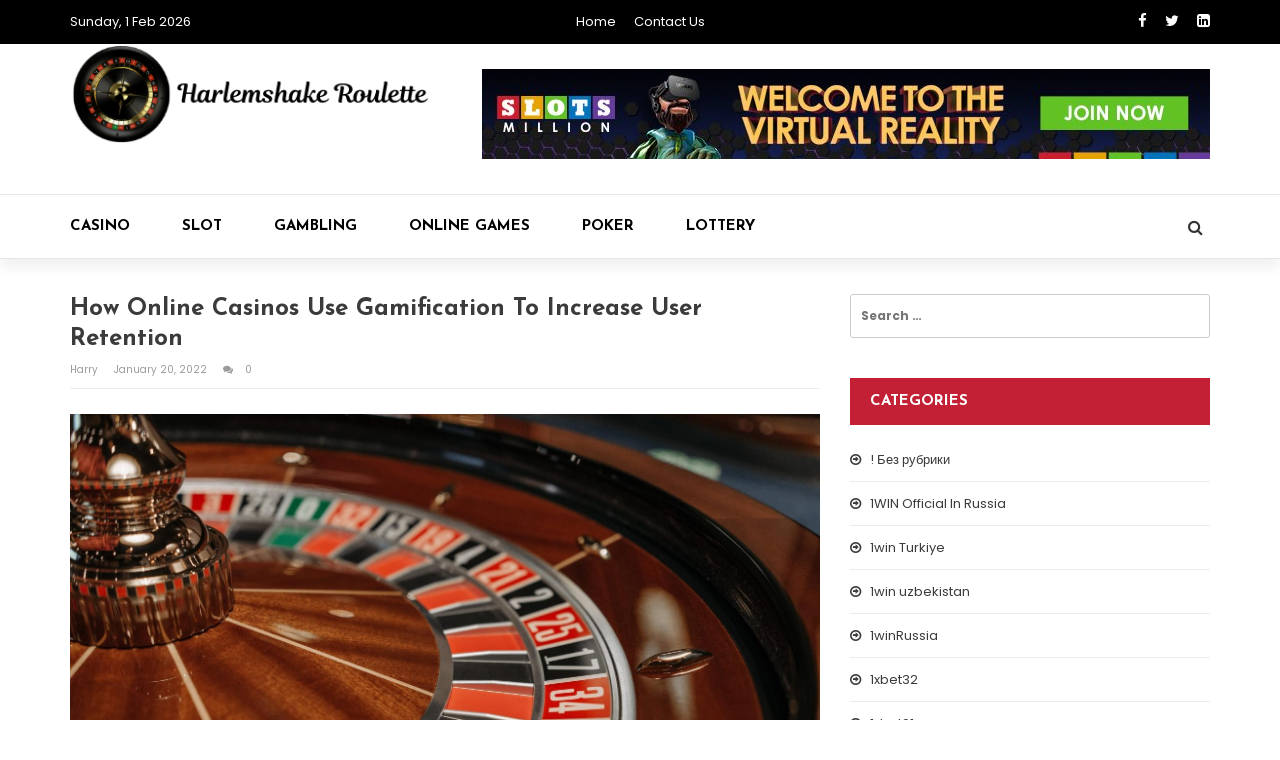

--- FILE ---
content_type: text/html; charset=UTF-8
request_url: https://harlemshakeroulette.com/how-online-casinos-use-gamification-to-increase-user-retention/
body_size: 75711
content:
<!doctype html>
<html lang="en-US">
<head>
	<meta charset="UTF-8">
	<meta name="viewport" content="width=device-width, initial-scale=1">
	<link rel="profile" href="http://gmpg.org/xfn/11">

	<title>How Online Casinos Use Gamification to Increase User Retention &#8211; Harlem Shake Roulette</title>
<meta name='robots' content='max-image-preview:large' />
<link rel='dns-prefetch' href='//fonts.googleapis.com' />
<link rel="alternate" type="application/rss+xml" title="Harlem Shake Roulette &raquo; Feed" href="https://harlemshakeroulette.com/feed/" />
<link rel="alternate" type="application/rss+xml" title="Harlem Shake Roulette &raquo; Comments Feed" href="https://harlemshakeroulette.com/comments/feed/" />
<link rel="alternate" type="application/rss+xml" title="Harlem Shake Roulette &raquo; How Online Casinos Use Gamification to Increase User Retention Comments Feed" href="https://harlemshakeroulette.com/how-online-casinos-use-gamification-to-increase-user-retention/feed/" />
<link rel="alternate" title="oEmbed (JSON)" type="application/json+oembed" href="https://harlemshakeroulette.com/wp-json/oembed/1.0/embed?url=https%3A%2F%2Fharlemshakeroulette.com%2Fhow-online-casinos-use-gamification-to-increase-user-retention%2F" />
<link rel="alternate" title="oEmbed (XML)" type="text/xml+oembed" href="https://harlemshakeroulette.com/wp-json/oembed/1.0/embed?url=https%3A%2F%2Fharlemshakeroulette.com%2Fhow-online-casinos-use-gamification-to-increase-user-retention%2F&#038;format=xml" />
<style id='wp-img-auto-sizes-contain-inline-css' type='text/css'>
img:is([sizes=auto i],[sizes^="auto," i]){contain-intrinsic-size:3000px 1500px}
/*# sourceURL=wp-img-auto-sizes-contain-inline-css */
</style>

<style id='wp-emoji-styles-inline-css' type='text/css'>

	img.wp-smiley, img.emoji {
		display: inline !important;
		border: none !important;
		box-shadow: none !important;
		height: 1em !important;
		width: 1em !important;
		margin: 0 0.07em !important;
		vertical-align: -0.1em !important;
		background: none !important;
		padding: 0 !important;
	}
/*# sourceURL=wp-emoji-styles-inline-css */
</style>
<link rel='stylesheet' id='wp-block-library-css' href='https://harlemshakeroulette.com/wp-includes/css/dist/block-library/style.min.css?ver=6.9' type='text/css' media='all' />
<style id='global-styles-inline-css' type='text/css'>
:root{--wp--preset--aspect-ratio--square: 1;--wp--preset--aspect-ratio--4-3: 4/3;--wp--preset--aspect-ratio--3-4: 3/4;--wp--preset--aspect-ratio--3-2: 3/2;--wp--preset--aspect-ratio--2-3: 2/3;--wp--preset--aspect-ratio--16-9: 16/9;--wp--preset--aspect-ratio--9-16: 9/16;--wp--preset--color--black: #000000;--wp--preset--color--cyan-bluish-gray: #abb8c3;--wp--preset--color--white: #ffffff;--wp--preset--color--pale-pink: #f78da7;--wp--preset--color--vivid-red: #cf2e2e;--wp--preset--color--luminous-vivid-orange: #ff6900;--wp--preset--color--luminous-vivid-amber: #fcb900;--wp--preset--color--light-green-cyan: #7bdcb5;--wp--preset--color--vivid-green-cyan: #00d084;--wp--preset--color--pale-cyan-blue: #8ed1fc;--wp--preset--color--vivid-cyan-blue: #0693e3;--wp--preset--color--vivid-purple: #9b51e0;--wp--preset--gradient--vivid-cyan-blue-to-vivid-purple: linear-gradient(135deg,rgb(6,147,227) 0%,rgb(155,81,224) 100%);--wp--preset--gradient--light-green-cyan-to-vivid-green-cyan: linear-gradient(135deg,rgb(122,220,180) 0%,rgb(0,208,130) 100%);--wp--preset--gradient--luminous-vivid-amber-to-luminous-vivid-orange: linear-gradient(135deg,rgb(252,185,0) 0%,rgb(255,105,0) 100%);--wp--preset--gradient--luminous-vivid-orange-to-vivid-red: linear-gradient(135deg,rgb(255,105,0) 0%,rgb(207,46,46) 100%);--wp--preset--gradient--very-light-gray-to-cyan-bluish-gray: linear-gradient(135deg,rgb(238,238,238) 0%,rgb(169,184,195) 100%);--wp--preset--gradient--cool-to-warm-spectrum: linear-gradient(135deg,rgb(74,234,220) 0%,rgb(151,120,209) 20%,rgb(207,42,186) 40%,rgb(238,44,130) 60%,rgb(251,105,98) 80%,rgb(254,248,76) 100%);--wp--preset--gradient--blush-light-purple: linear-gradient(135deg,rgb(255,206,236) 0%,rgb(152,150,240) 100%);--wp--preset--gradient--blush-bordeaux: linear-gradient(135deg,rgb(254,205,165) 0%,rgb(254,45,45) 50%,rgb(107,0,62) 100%);--wp--preset--gradient--luminous-dusk: linear-gradient(135deg,rgb(255,203,112) 0%,rgb(199,81,192) 50%,rgb(65,88,208) 100%);--wp--preset--gradient--pale-ocean: linear-gradient(135deg,rgb(255,245,203) 0%,rgb(182,227,212) 50%,rgb(51,167,181) 100%);--wp--preset--gradient--electric-grass: linear-gradient(135deg,rgb(202,248,128) 0%,rgb(113,206,126) 100%);--wp--preset--gradient--midnight: linear-gradient(135deg,rgb(2,3,129) 0%,rgb(40,116,252) 100%);--wp--preset--font-size--small: 13px;--wp--preset--font-size--medium: 20px;--wp--preset--font-size--large: 36px;--wp--preset--font-size--x-large: 42px;--wp--preset--spacing--20: 0.44rem;--wp--preset--spacing--30: 0.67rem;--wp--preset--spacing--40: 1rem;--wp--preset--spacing--50: 1.5rem;--wp--preset--spacing--60: 2.25rem;--wp--preset--spacing--70: 3.38rem;--wp--preset--spacing--80: 5.06rem;--wp--preset--shadow--natural: 6px 6px 9px rgba(0, 0, 0, 0.2);--wp--preset--shadow--deep: 12px 12px 50px rgba(0, 0, 0, 0.4);--wp--preset--shadow--sharp: 6px 6px 0px rgba(0, 0, 0, 0.2);--wp--preset--shadow--outlined: 6px 6px 0px -3px rgb(255, 255, 255), 6px 6px rgb(0, 0, 0);--wp--preset--shadow--crisp: 6px 6px 0px rgb(0, 0, 0);}:where(.is-layout-flex){gap: 0.5em;}:where(.is-layout-grid){gap: 0.5em;}body .is-layout-flex{display: flex;}.is-layout-flex{flex-wrap: wrap;align-items: center;}.is-layout-flex > :is(*, div){margin: 0;}body .is-layout-grid{display: grid;}.is-layout-grid > :is(*, div){margin: 0;}:where(.wp-block-columns.is-layout-flex){gap: 2em;}:where(.wp-block-columns.is-layout-grid){gap: 2em;}:where(.wp-block-post-template.is-layout-flex){gap: 1.25em;}:where(.wp-block-post-template.is-layout-grid){gap: 1.25em;}.has-black-color{color: var(--wp--preset--color--black) !important;}.has-cyan-bluish-gray-color{color: var(--wp--preset--color--cyan-bluish-gray) !important;}.has-white-color{color: var(--wp--preset--color--white) !important;}.has-pale-pink-color{color: var(--wp--preset--color--pale-pink) !important;}.has-vivid-red-color{color: var(--wp--preset--color--vivid-red) !important;}.has-luminous-vivid-orange-color{color: var(--wp--preset--color--luminous-vivid-orange) !important;}.has-luminous-vivid-amber-color{color: var(--wp--preset--color--luminous-vivid-amber) !important;}.has-light-green-cyan-color{color: var(--wp--preset--color--light-green-cyan) !important;}.has-vivid-green-cyan-color{color: var(--wp--preset--color--vivid-green-cyan) !important;}.has-pale-cyan-blue-color{color: var(--wp--preset--color--pale-cyan-blue) !important;}.has-vivid-cyan-blue-color{color: var(--wp--preset--color--vivid-cyan-blue) !important;}.has-vivid-purple-color{color: var(--wp--preset--color--vivid-purple) !important;}.has-black-background-color{background-color: var(--wp--preset--color--black) !important;}.has-cyan-bluish-gray-background-color{background-color: var(--wp--preset--color--cyan-bluish-gray) !important;}.has-white-background-color{background-color: var(--wp--preset--color--white) !important;}.has-pale-pink-background-color{background-color: var(--wp--preset--color--pale-pink) !important;}.has-vivid-red-background-color{background-color: var(--wp--preset--color--vivid-red) !important;}.has-luminous-vivid-orange-background-color{background-color: var(--wp--preset--color--luminous-vivid-orange) !important;}.has-luminous-vivid-amber-background-color{background-color: var(--wp--preset--color--luminous-vivid-amber) !important;}.has-light-green-cyan-background-color{background-color: var(--wp--preset--color--light-green-cyan) !important;}.has-vivid-green-cyan-background-color{background-color: var(--wp--preset--color--vivid-green-cyan) !important;}.has-pale-cyan-blue-background-color{background-color: var(--wp--preset--color--pale-cyan-blue) !important;}.has-vivid-cyan-blue-background-color{background-color: var(--wp--preset--color--vivid-cyan-blue) !important;}.has-vivid-purple-background-color{background-color: var(--wp--preset--color--vivid-purple) !important;}.has-black-border-color{border-color: var(--wp--preset--color--black) !important;}.has-cyan-bluish-gray-border-color{border-color: var(--wp--preset--color--cyan-bluish-gray) !important;}.has-white-border-color{border-color: var(--wp--preset--color--white) !important;}.has-pale-pink-border-color{border-color: var(--wp--preset--color--pale-pink) !important;}.has-vivid-red-border-color{border-color: var(--wp--preset--color--vivid-red) !important;}.has-luminous-vivid-orange-border-color{border-color: var(--wp--preset--color--luminous-vivid-orange) !important;}.has-luminous-vivid-amber-border-color{border-color: var(--wp--preset--color--luminous-vivid-amber) !important;}.has-light-green-cyan-border-color{border-color: var(--wp--preset--color--light-green-cyan) !important;}.has-vivid-green-cyan-border-color{border-color: var(--wp--preset--color--vivid-green-cyan) !important;}.has-pale-cyan-blue-border-color{border-color: var(--wp--preset--color--pale-cyan-blue) !important;}.has-vivid-cyan-blue-border-color{border-color: var(--wp--preset--color--vivid-cyan-blue) !important;}.has-vivid-purple-border-color{border-color: var(--wp--preset--color--vivid-purple) !important;}.has-vivid-cyan-blue-to-vivid-purple-gradient-background{background: var(--wp--preset--gradient--vivid-cyan-blue-to-vivid-purple) !important;}.has-light-green-cyan-to-vivid-green-cyan-gradient-background{background: var(--wp--preset--gradient--light-green-cyan-to-vivid-green-cyan) !important;}.has-luminous-vivid-amber-to-luminous-vivid-orange-gradient-background{background: var(--wp--preset--gradient--luminous-vivid-amber-to-luminous-vivid-orange) !important;}.has-luminous-vivid-orange-to-vivid-red-gradient-background{background: var(--wp--preset--gradient--luminous-vivid-orange-to-vivid-red) !important;}.has-very-light-gray-to-cyan-bluish-gray-gradient-background{background: var(--wp--preset--gradient--very-light-gray-to-cyan-bluish-gray) !important;}.has-cool-to-warm-spectrum-gradient-background{background: var(--wp--preset--gradient--cool-to-warm-spectrum) !important;}.has-blush-light-purple-gradient-background{background: var(--wp--preset--gradient--blush-light-purple) !important;}.has-blush-bordeaux-gradient-background{background: var(--wp--preset--gradient--blush-bordeaux) !important;}.has-luminous-dusk-gradient-background{background: var(--wp--preset--gradient--luminous-dusk) !important;}.has-pale-ocean-gradient-background{background: var(--wp--preset--gradient--pale-ocean) !important;}.has-electric-grass-gradient-background{background: var(--wp--preset--gradient--electric-grass) !important;}.has-midnight-gradient-background{background: var(--wp--preset--gradient--midnight) !important;}.has-small-font-size{font-size: var(--wp--preset--font-size--small) !important;}.has-medium-font-size{font-size: var(--wp--preset--font-size--medium) !important;}.has-large-font-size{font-size: var(--wp--preset--font-size--large) !important;}.has-x-large-font-size{font-size: var(--wp--preset--font-size--x-large) !important;}
/*# sourceURL=global-styles-inline-css */
</style>

<style id='classic-theme-styles-inline-css' type='text/css'>
/*! This file is auto-generated */
.wp-block-button__link{color:#fff;background-color:#32373c;border-radius:9999px;box-shadow:none;text-decoration:none;padding:calc(.667em + 2px) calc(1.333em + 2px);font-size:1.125em}.wp-block-file__button{background:#32373c;color:#fff;text-decoration:none}
/*# sourceURL=/wp-includes/css/classic-themes.min.css */
</style>
<link rel='stylesheet' id='magazine-o-style-css' href='https://harlemshakeroulette.com/wp-content/themes/magazine-o/style.css?ver=6.9' type='text/css' media='all' />
<link rel='stylesheet' id='bootstrap-css' href='https://harlemshakeroulette.com/wp-content/themes/magazine-o/ocean-themes/assets/css/bootstrap.min.css?ver=6.9' type='text/css' media='all' />
<link rel='stylesheet' id='font-awesome-css' href='https://harlemshakeroulette.com/wp-content/themes/magazine-o/ocean-themes/assets/css/font-awesome.min.css?ver=6.9' type='text/css' media='all' />
<link rel='stylesheet' id='magazine-o-fonts-css' href='https://fonts.googleapis.com/css?family=Chivo%3A400%2C400i%2C700%2C700i%7CJosefin+Sans%3A400%2C400i%2C700%2C700i%7CPoppins%3A300%2C300i%2C400%2C400i%2C600%2C600i%2C700%2C700i%2C800%2C800i&#038;subset=latin%2Clatin-ext&#038;ver=6.9' type='text/css' media='all' />
<link rel='stylesheet' id='magazine-o-custom-css' href='https://harlemshakeroulette.com/wp-content/themes/magazine-o/ocean-themes/assets/css/custom.css?ver=6.9' type='text/css' media='all' />
<link rel='stylesheet' id='magazine-o-color-css' href='https://harlemshakeroulette.com/wp-content/themes/magazine-o/ocean-themes/assets/css/color.css?ver=6.9' type='text/css' media='all' />
<link rel='stylesheet' id='magazine-o-responsive-css' href='https://harlemshakeroulette.com/wp-content/themes/magazine-o/ocean-themes/assets/css/responsive.css?ver=6.9' type='text/css' media='all' />
<link rel='stylesheet' id='magazine-o-print-css' href='https://harlemshakeroulette.com/wp-content/themes/magazine-o/ocean-themes/assets/css/print.css?ver=6.9' type='text/css' media='all' />
<script type="text/javascript" src="https://harlemshakeroulette.com/wp-includes/js/jquery/jquery.min.js?ver=3.7.1" id="jquery-core-js"></script>
<script type="text/javascript" src="https://harlemshakeroulette.com/wp-includes/js/jquery/jquery-migrate.min.js?ver=3.4.1" id="jquery-migrate-js"></script>
<link rel="https://api.w.org/" href="https://harlemshakeroulette.com/wp-json/" /><link rel="alternate" title="JSON" type="application/json" href="https://harlemshakeroulette.com/wp-json/wp/v2/posts/626" /><link rel="EditURI" type="application/rsd+xml" title="RSD" href="https://harlemshakeroulette.com/xmlrpc.php?rsd" />
<meta name="generator" content="WordPress 6.9" />
<link rel="canonical" href="https://harlemshakeroulette.com/how-online-casinos-use-gamification-to-increase-user-retention/" />
<link rel='shortlink' href='https://harlemshakeroulette.com/?p=626' />
<link rel="pingback" href="https://harlemshakeroulette.com/xmlrpc.php">		<style type="text/css">
					.site-title,
			.site-description {
				position: absolute;
				clip: rect(1px, 1px, 1px, 1px);
			}
				</style>
		<link rel="icon" href="https://harlemshakeroulette.com/wp-content/uploads/2024/06/cropped-cropped-Harlemshake-Roulette-32x32.png" sizes="32x32" />
<link rel="icon" href="https://harlemshakeroulette.com/wp-content/uploads/2024/06/cropped-cropped-Harlemshake-Roulette-192x192.png" sizes="192x192" />
<link rel="apple-touch-icon" href="https://harlemshakeroulette.com/wp-content/uploads/2024/06/cropped-cropped-Harlemshake-Roulette-180x180.png" />
<meta name="msapplication-TileImage" content="https://harlemshakeroulette.com/wp-content/uploads/2024/06/cropped-cropped-Harlemshake-Roulette-270x270.png" />
</head>

<body class="wp-singular post-template-default single single-post postid-626 single-format-standard wp-custom-logo wp-theme-magazine-o">
				<!--header infobar-->
			<div class="hdr-infobar">
			    <div class="container">
			        <div class="row">
			        						            <div class="col-md-4 col-sm-3 col-xs-12">
					                Sunday, 1 Feb 2026					            </div>
			            					            <div class="col-md-4 col-sm-6 col-xs-12">
					            	<div class="menu-top-container"><ul id="menu-top" class="hdr-infobar-links"><li id="menu-item-73" class="menu-item menu-item-type-post_type menu-item-object-page menu-item-home menu-item-73"><a href="https://harlemshakeroulette.com/">Home</a></li>
<li id="menu-item-74" class="menu-item menu-item-type-post_type menu-item-object-page menu-item-74"><a href="https://harlemshakeroulette.com/contact-us/">Contact Us</a></li>
</ul></div>					            </div>
			            					            <div class="col-md-4 col-sm-3 col-xs-12">
					                <ul class="social topbar-social">
					                						                    <li><a href="#"><i class="fa fa-facebook"></i></a></li>
					                    					                    <li><a href="#"><i class="fa fa-twitter"></i></a></li>
					                    					                    <li><a href="#"><i class="fa fa-linkedin"></i></a></li>
					                    					                </ul>
					            </div>
			            			        </div>
			    </div>
			</div>
			<!--/header infobar-->
	
	<!--header-->
	<div class="hdr" style="background-image: url(  ); background-size: cover;">
	    <div class="container">
	        <div class="row">
	            <div class="col-sm-4 col-xs-12">
	                <div id="logo">
				<a href="https://harlemshakeroulette.com/" class="custom-logo-link" rel="home"><img width="373" height="105" src="https://harlemshakeroulette.com/wp-content/uploads/2024/06/cropped-Harlemshake-Roulette.png" class="custom-logo" alt="Harlem Shake Roulette" decoding="async" srcset="https://harlemshakeroulette.com/wp-content/uploads/2024/06/cropped-Harlemshake-Roulette.png 373w, https://harlemshakeroulette.com/wp-content/uploads/2024/06/cropped-Harlemshake-Roulette-300x84.png 300w" sizes="(max-width: 373px) 100vw, 373px" /></a>
			</div>
	            </div>
	            	            <div class="col-sm-8 col-xs-12">
	               	<div class="ads-780x90 hdr-ads-780x90">
	                    			<div class="textwidget"><p><img decoding="async" class="aligncenter" src="https://www.bestvirtualrealitycasino.com/wp-content/uploads/2016/11/SlotsMillion-Virtual-Reality-Banner-728-x-90.jpg" alt="First Virtual Reality Casino! - Best Virtual Reality Casino" /></p>
</div>
							</div>

	            </div>
	            	        </div>
	    </div>
	    <!--header nav-->
	    <div class="hdr-nav">
	        <div class="container">
	            <div class="row">
		            <div class="col-sm-12 col-xs-12">

		                <button type="button" class="navbar-toggle collapsed" data-toggle="collapse" data-target="#bs-example-navbar-collapse-1" aria-expanded="false">
		                  <span class="sr-only">Toggle navigation</span>
		                  <span class="icon-bar"></span>
		                  <span class="icon-bar"></span>
		                  <span class="icon-bar"></span>
		                </button>

				<!--navbar-->
		                <div id="bs-example-navbar-collapse-1" class="collapse navbar-collapse"><ul id="menu-home" class="nav navbar-nav"><li itemscope="itemscope" itemtype="https://www.schema.org/SiteNavigationElement" id="menu-item-58" class="menu-item menu-item-type-taxonomy menu-item-object-category current-post-ancestor current-menu-parent current-post-parent menu-item-58"><a title="Casino" href="https://harlemshakeroulette.com/category/casino/">Casino</a></li>
<li itemscope="itemscope" itemtype="https://www.schema.org/SiteNavigationElement" id="menu-item-59" class="menu-item menu-item-type-taxonomy menu-item-object-category menu-item-59"><a title="Slot" href="https://harlemshakeroulette.com/category/slot/">Slot</a></li>
<li itemscope="itemscope" itemtype="https://www.schema.org/SiteNavigationElement" id="menu-item-60" class="menu-item menu-item-type-taxonomy menu-item-object-category menu-item-60"><a title="Gambling" href="https://harlemshakeroulette.com/category/gambling/">Gambling</a></li>
<li itemscope="itemscope" itemtype="https://www.schema.org/SiteNavigationElement" id="menu-item-61" class="menu-item menu-item-type-taxonomy menu-item-object-category menu-item-61"><a title="Online Games" href="https://harlemshakeroulette.com/category/online-games/">Online Games</a></li>
<li itemscope="itemscope" itemtype="https://www.schema.org/SiteNavigationElement" id="menu-item-62" class="menu-item menu-item-type-taxonomy menu-item-object-category menu-item-62"><a title="Poker" href="https://harlemshakeroulette.com/category/poker/">Poker</a></li>
<li itemscope="itemscope" itemtype="https://www.schema.org/SiteNavigationElement" id="menu-item-63" class="menu-item menu-item-type-taxonomy menu-item-object-category menu-item-63"><a title="Lottery" href="https://harlemshakeroulette.com/category/lottery/">Lottery</a></li>
</ul></div>				    <!--/navbar-->

		                    <!--search div-->
		                    <div class="hdr-search">
		                        <!-- Button trigger modal -->
		                        <button type="button" data-toggle="modal" data-target="#myModal" class="btn btn-default navbar-btn">
		                            <i class="fa fa-search" aria-hidden="true"></i>
		                        </button>
		                        <!-- Modal -->
		                        <div class="modal fade" id="myModal" tabindex="-1" role="dialog" aria-labelledby="myModalLabel" style="display: none;">
		                          <div class="modal-dialog" role="document">
		                            <div class="modal-content">
		                              <div class="modal-header">
		                                <button type="button" class="close" data-dismiss="modal" aria-label="Close"><span aria-hidden="true">x</span></button>
		                              </div>
		                              <div class="modal-body">

		                                <h1>Search</h1>
		                                <form class="navbar-form " role="search">
		                                  <div class="form-group">
		                                    <input class="form-control" placeholder="Search" type="text" name="s">
		                                  </div>
		                                  <button type="submit" class="btn btn-default">Submit</button>
		                                </form>

		                              </div>

		                            </div>
		                          </div>
		                        </div>
		                    </div>
		                    <!--/search div-->

		            </div>
	        	</div>
	        </div>
	    </div>
	    <!--header nav-->
	</div>
	<!--/header-->

<div class="main-page">
    <div class="container">

        <div class="row">

        	
            <!--primary inside -->
            <div class="col-md-8 col-sm-8 col-xs-12">
                <div class="primary">
						<article id="post-626" class="post-grid post-wrap">
        <div id="post-626" class="post-626 post type-post status-publish format-standard has-post-thumbnail hentry category-casino">
        <div class="single-title-con">
            <div class="single-title">
                <h1>How Online Casinos Use Gamification to Increase User Retention</h1>
            </div>
            		            <div class="post-meta post-meta-a">
		                <span class="meta-item post-author">
							<a href="https://harlemshakeroulette.com/author/admin/" alt="">
								Harry							</a>
						</span>
						<span class="meta-item post-date">January 20, 2022</span>
		                <span class="meta-item post-comment">
		                	<a href="#">
			                	<i class="fa fa-comments"></i>
			                	0			                </a>
			            </span>
		            </div>
                    </div>
        <!--/block title -->


        <!--block main -->
        <div class="block-main-container">
            <div class="row">
                <div class="col-sm-12 col-xs-12">
                	                        <div class="thumbnail post-thumb featured-image">
                            <figure>
                            	<img width="2448" height="1634" src="https://harlemshakeroulette.com/wp-content/uploads/2024/07/pexels-pavel-danilyuk-7594193.jpg" class="img-responsive wp-post-image" alt="" decoding="async" fetchpriority="high" srcset="https://harlemshakeroulette.com/wp-content/uploads/2024/07/pexels-pavel-danilyuk-7594193.jpg 2448w, https://harlemshakeroulette.com/wp-content/uploads/2024/07/pexels-pavel-danilyuk-7594193-300x200.jpg 300w, https://harlemshakeroulette.com/wp-content/uploads/2024/07/pexels-pavel-danilyuk-7594193-1024x684.jpg 1024w, https://harlemshakeroulette.com/wp-content/uploads/2024/07/pexels-pavel-danilyuk-7594193-768x513.jpg 768w, https://harlemshakeroulette.com/wp-content/uploads/2024/07/pexels-pavel-danilyuk-7594193-1536x1025.jpg 1536w, https://harlemshakeroulette.com/wp-content/uploads/2024/07/pexels-pavel-danilyuk-7594193-2048x1367.jpg 2048w, https://harlemshakeroulette.com/wp-content/uploads/2024/07/pexels-pavel-danilyuk-7594193-360x240.jpg 360w" sizes="(max-width: 2448px) 100vw, 2448px" />                            </figure>
                        </div>
                    <p style="text-align: justify;">Many online casinos are now focusing their efforts on the mobile arena, with many expected to follow suit in the future. Gamification is no longer just an option for online casinos who wish to reproduce the casino experience within a virtual environment; it has become essential.</p>
<p style="text-align: justify;">Players and bettors demand more effortless and easy access to <a href="https://www.winbig7.com/en-sg/home">online betting</a> opportunities than ever before. Thus online casinos like <a href="https://www.winbig7.com/en-sg/home?fbclid=IwAR2_sys8f0hW5ZET0X4MHDNiuxkytmOOsru4WbTx2zG1bMdp6tcHM_6k-y4">WB7</a> must reward their players with the best in entertainment, fantastic bonuses and promotions, and most importantly, fun, engaging gameplay.</p>
<p style="text-align: justify;">With this in mind, many online casinos are now employing gamification techniques in order to attract and retain more customers than their competition.</p>
<p style="text-align: justify;">The following are seven ways online casino games use gamification to lure in new players, keep existing players returning again and again, and, most importantly, encourage high spending.</p>
<p style="text-align: justify;"><strong>Personalized Game Play</strong></p>
<p style="text-align: justify;">Many gamblers prefer personalized gameplay as it allows them to make their favourite games unique to themselves.</p>
<p style="text-align: justify;">This can be achieved by recording and storing individual behaviour and metrics over a period of time and then comparing the player&#8217;s progress against other players or even their own past performance.</p>
<p style="text-align: justify;"><strong>Making it Easier For Players to Get Out of the Gate</strong></p>
<p style="text-align: justify;">When players are first learning how to play online casino games, they will often be tempted to choose a familiar game. However, once they become more comfortable with the process of playing online, they are often inclined to try out new games or maybe even switch casinos altogether.</p>
<p style="text-align: justify;">Unfortunately for developers, this means losing out on revenue from players who might otherwise have stuck around.</p>
<p style="text-align: justify;"><strong>Players Level Up</strong></p>
<p style="text-align: justify;">Levelling up is one of the most popular ways <a href="https://www.winbig7.com/en-sg/home">online betting</a> sites use gamification. For instance, in Singapore-based casinos like <a href="https://www.winbig7.com/en-sg/home?fbclid=IwAR2_sys8f0hW5ZET0X4MHDNiuxkytmOOsru4WbTx2zG1bMdp6tcHM_6k-y4">WB7</a>, players will often get points when they reach &#8220;milestones,&#8221; such as depositing a certain sum of money or playing a specific game for the first time.</p>
<p style="text-align: justify;">Points and levelling up also create a sense of hierarchy: it feels like players are progressing through levels and rising above others.</p>
<p style="text-align: justify;"><strong>Creating a Sense of Community</strong></p>
<p style="text-align: justify;">As you might know, games like &#8220;World of Warcraft&#8221; and &#8220;Minecraft&#8221; take place in complex worlds with rich backstories that draw players into their respective universes.</p>
<p style="text-align: justify;">While casinos aren&#8217;t quite as complex, they still aim to create a sense of community where players feel like they are part of an online casino family. They go about doing this by having incentives that reward regular customers for their loyalty (e.g. weekly drawings, special bonuses).</p>
<p style="text-align: justify;"><strong>Rewarding Game Play</strong></p>
<p style="text-align: justify;">Rewards encourage more frequent gameplay as they provide an incentive for gamers to return to the online casino more often. Rewarding gameplay is especially effective on mobile devices, where players are constantly looking for new opportunities to earn reward points.</p>
<p style="text-align: justify;"><strong>Making Games Social</strong></p>
<p style="text-align: justify;">Gamers are encouraged to continue playing if they can see what their friends are doing. This has given rise to online casinos that use leaderboards that show players which of their friends have the biggest bankrolls and those who can boast the best win/loss ratios.</p>
<p style="text-align: justify;"><strong>In-Game Promotions</strong></p>
<p style="text-align: justify;">In-game promotions are a great way to reward regular players without breaking your bank balance. If you want to retain gamers, it&#8217;s crucial that you distribute promotions to those who play regularly and can be relied upon to return and play more.</p>
<p style="text-align: justify;"><strong>Promotions Driven By Loyalty</strong></p>
<p style="text-align: justify;">One of the most effective promotional tools is a loyalty program that rewards players both during their initial sign-up and then on an ongoing basis after this, giving them the incentive they need to keep coming back for more.</p>
<p style="text-align: justify;"><strong>Integrated Promotions</strong></p>
<p style="text-align: justify;">It&#8217;s important that promotional offers are fully integrated into the game play, otherwise gamers will be put off.</p>
<p style="text-align: justify;">The best way to encourage both fun and rewarding promotions is to give your players a simple choice: they can either receive a promotion or choose not to if it doesn&#8217;t interest them.</p>
<p style="text-align: justify;"><strong>Fairness</strong></p>
<p style="text-align: justify;">Online casinos must ensure fairness because gamification techniques rely on a smooth and rewarding user experience. If players feel as though they are being cheated, they will likely lose trust in the online casino and search for another one to play at.</p>
<p style="text-align: justify;">The future of gamification looks bright as more online casinos begin to employ the tactics discussed above. The result will be happier gamers, and the online casino that can retain and reward them will be rewarded with their business.</p>
<p style="text-align: justify;">
                </div>
            </div>
        </div>
        <!--/block main -->
    </div>
    </article>

	<nav class="navigation post-navigation" aria-label="Posts">
		<h2 class="screen-reader-text">Post navigation</h2>
		<div class="nav-links"><div class="nav-previous"><a href="https://harlemshakeroulette.com/how-to-access-the-situs-pkv-games-to-play-different-sorts-of-activities/" rel="prev">How to Access the Situs pkv Games to Play Different Sorts of Activities?</a></div><div class="nav-next"><a href="https://harlemshakeroulette.com/how-do-i-know-which-slot-games-are-the-best/" rel="next">How do I know which slot games are the best?</a></div></div>
	</nav>								<div class="related-post block">
										                                <!--block layout c -->
	                                <div class="block block-layout-c">
	                                    <!--block main -->
	                                    <div class="block-main-container">
	                                        <!--carousel-->
	                                        <div id="carousel3" class="carousel slide" data-ride="carousel" data-interval="false">
	                                            <div class="carousel-inner">
	                                                <!--first item-->
	                                                <div class="first-slider row no-gutters item active">
	                                                		                                                    <div class="col-sm-4 col-xs-12">
	                                                        <article class="post-grid post-wrap">
	                                                            <div class="caption-inside">
	                                                            		                                                                    <a href="#">
																	        <img width="240" height="280" src="https://harlemshakeroulette.com/wp-content/uploads/2025/01/23-240x280.png" class="img-responsive wp-post-image" alt="" decoding="async" />																	    </a>
																		                                                                    <div class="overlay">
	                                                                        <a href="https://harlemshakeroulette.com/bet88-official-website-secure-online-sports-casino-betting/">
	                                                                        	<h5>Bet88 Official Website | Secure Online Sports &#038; Casino Betting</h5>
	                                                                        </a>
	                                                                        <div class="post-meta post-meta-a">
	                                                                            <span class="meta-item post-author">
																					<a href="https://harlemshakeroulette.com/author/admin/" alt="">
																						Harry																					</a>
																				</span>
																				<span class="meta-item post-date">January 19, 2026</span>
	                                                                        </div>
	                                                                    </div>
	                                                                </div>
	                                                        </article>
	                                                    </div>
	                                                    	                                                    <div class="col-sm-4 col-xs-12">
	                                                        <article class="post-grid post-wrap">
	                                                            <div class="caption-inside">
	                                                            		                                                                    <a href="#">
																	        <img width="240" height="280" src="https://harlemshakeroulette.com/wp-content/uploads/2025/09/explore-the-exciting-features-of-mostbet-mobile_2-240x280.jpg" class="img-responsive wp-post-image" alt="" decoding="async" />																	    </a>
																		                                                                    <div class="overlay">
	                                                                        <a href="https://harlemshakeroulette.com/online-casino-uden-rofus-guide-med-fokus-pa-adgang/">
	                                                                        	<h5>Online Casino uden Rofus Guide med Fokus på Adgang</h5>
	                                                                        </a>
	                                                                        <div class="post-meta post-meta-a">
	                                                                            <span class="meta-item post-author">
																					<a href="https://harlemshakeroulette.com/author/admin/" alt="">
																						Harry																					</a>
																				</span>
																				<span class="meta-item post-date">January 16, 2026</span>
	                                                                        </div>
	                                                                    </div>
	                                                                </div>
	                                                        </article>
	                                                    </div>
	                                                    	                                                    <div class="col-sm-4 col-xs-12">
	                                                        <article class="post-grid post-wrap">
	                                                            <div class="caption-inside">
	                                                            		                                                                    <a href="#">
																	        <img width="240" height="280" src="https://harlemshakeroulette.com/wp-content/uploads/2024/11/image-2-240x280.png" class="img-responsive wp-post-image" alt="" decoding="async" loading="lazy" />																	    </a>
																		                                                                    <div class="overlay">
	                                                                        <a href="https://harlemshakeroulette.com/australian-online-casino-real-money-platforms-explained-clearly/">
	                                                                        	<h5>Australian Online Casino Real Money Platforms Explained Clearly</h5>
	                                                                        </a>
	                                                                        <div class="post-meta post-meta-a">
	                                                                            <span class="meta-item post-author">
																					<a href="https://harlemshakeroulette.com/author/admin/" alt="">
																						Harry																					</a>
																				</span>
																				<span class="meta-item post-date">January 16, 2026</span>
	                                                                        </div>
	                                                                    </div>
	                                                                </div>
	                                                        </article>
	                                                    </div>
	                                                    	                                                </div>
	                                                <!--/first item-->
	                                            </div>
	                                        </div>
	                                        <!--carousel-->
	                                    </div>
	                                </div>
	                                <!--/block layout -->
	                        	</div>
							
<div id="comments" class="comments-area">

		<div id="respond" class="comment-respond">
		<h3 id="reply-title" class="comment-reply-title">Leave a Reply <small><a rel="nofollow" id="cancel-comment-reply-link" href="/how-online-casinos-use-gamification-to-increase-user-retention/#respond" style="display:none;">Cancel reply</a></small></h3><form action="https://harlemshakeroulette.com/wp-comments-post.php" method="post" id="commentform" class="comment-form"><p class="comment-notes"><span id="email-notes">Your email address will not be published.</span> <span class="required-field-message">Required fields are marked <span class="required">*</span></span></p><p class="comment-form-comment"><label for="comment">Comment <span class="required">*</span></label> <textarea id="comment" name="comment" cols="45" rows="8" maxlength="65525" required></textarea></p><p class="comment-form-author"><label for="author">Name <span class="required">*</span></label> <input id="author" name="author" type="text" value="" size="30" maxlength="245" autocomplete="name" required /></p>
<p class="comment-form-email"><label for="email">Email <span class="required">*</span></label> <input id="email" name="email" type="email" value="" size="30" maxlength="100" aria-describedby="email-notes" autocomplete="email" required /></p>
<p class="comment-form-url"><label for="url">Website</label> <input id="url" name="url" type="url" value="" size="30" maxlength="200" autocomplete="url" /></p>
<p class="comment-form-cookies-consent"><input id="wp-comment-cookies-consent" name="wp-comment-cookies-consent" type="checkbox" value="yes" /> <label for="wp-comment-cookies-consent">Save my name, email, and website in this browser for the next time I comment.</label></p>
<p class="form-submit"><input name="submit" type="submit" id="submit" class="submit" value="Post Comment" /> <input type='hidden' name='comment_post_ID' value='626' id='comment_post_ID' />
<input type='hidden' name='comment_parent' id='comment_parent' value='0' />
</p></form>	</div><!-- #respond -->
	
</div><!-- #comments -->
                </div>
            </div>

            <div class="col-md-4 col-sm-4 col-xs-12">
    <div class="sidebar">
        <div class="sidebar-inner">
			<aside id="search-2" class="widget widget_search"><form role="search" method="get" class="search-form" action="https://harlemshakeroulette.com/">
				<label>
					<span class="screen-reader-text">Search for:</span>
					<input type="search" class="search-field" placeholder="Search &hellip;" value="" name="s" />
				</label>
				<input type="submit" class="search-submit" value="Search" />
			</form></aside><aside id="categories-3" class="widget widget_categories"><div class="widget-title"><h3>Categories</h3></div>
			<ul>
					<li class="cat-item cat-item-8954"><a href="https://harlemshakeroulette.com/category/bez-rubriki/">! Без рубрики</a>
</li>
	<li class="cat-item cat-item-8979"><a href="https://harlemshakeroulette.com/category/1win-official-in-russia/">1WIN Official In Russia</a>
</li>
	<li class="cat-item cat-item-9000"><a href="https://harlemshakeroulette.com/category/1win-turkiye/">1win Turkiye</a>
</li>
	<li class="cat-item cat-item-9001"><a href="https://harlemshakeroulette.com/category/1win-uzbekistan/">1win uzbekistan</a>
</li>
	<li class="cat-item cat-item-8980"><a href="https://harlemshakeroulette.com/category/1winrussia/">1winRussia</a>
</li>
	<li class="cat-item cat-item-8988"><a href="https://harlemshakeroulette.com/category/1xbet32/">1xbet32</a>
</li>
	<li class="cat-item cat-item-8990"><a href="https://harlemshakeroulette.com/category/1xbet61/">1xbet61</a>
</li>
	<li class="cat-item cat-item-8961"><a href="https://harlemshakeroulette.com/category/2/">2</a>
</li>
	<li class="cat-item cat-item-9003"><a href="https://harlemshakeroulette.com/category/adobe-generative-ai-1-2/">adobe generative ai 1</a>
</li>
	<li class="cat-item cat-item-8991"><a href="https://harlemshakeroulette.com/category/adobe-generative-ai-2-2/">adobe generative ai 2</a>
</li>
	<li class="cat-item cat-item-8953"><a href="https://harlemshakeroulette.com/category/ai-news/">AI News</a>
</li>
	<li class="cat-item cat-item-9011"><a href="https://harlemshakeroulette.com/category/aviator-brazil/">aviator brazil</a>
</li>
	<li class="cat-item cat-item-9007"><a href="https://harlemshakeroulette.com/category/bankobet/">Bankobet</a>
</li>
	<li class="cat-item cat-item-8981"><a href="https://harlemshakeroulette.com/category/basaribet/">Basaribet</a>
</li>
	<li class="cat-item cat-item-8950"><a href="https://harlemshakeroulette.com/category/blog/">Blog</a>
</li>
	<li class="cat-item cat-item-8966"><a href="https://harlemshakeroulette.com/category/bookkeeping/">Bookkeeping</a>
</li>
	<li class="cat-item cat-item-8934"><a href="https://harlemshakeroulette.com/category/business/">business</a>
</li>
	<li class="cat-item cat-item-1"><a href="https://harlemshakeroulette.com/category/casino/">Casino</a>
</li>
	<li class="cat-item cat-item-8997"><a href="https://harlemshakeroulette.com/category/casino-onlina-ca/">casino onlina ca</a>
</li>
	<li class="cat-item cat-item-8994"><a href="https://harlemshakeroulette.com/category/casino-online-ar/">casino online ar</a>
</li>
	<li class="cat-item cat-item-9006"><a href="https://harlemshakeroulette.com/category/casino-online-it/">casinò online it</a>
</li>
	<li class="cat-item cat-item-9012"><a href="https://harlemshakeroulette.com/category/extradition/">extradition</a>
</li>
	<li class="cat-item cat-item-8962"><a href="https://harlemshakeroulette.com/category/fairspin-casino/">Fairspin-casino</a>
</li>
	<li class="cat-item cat-item-8960"><a href="https://harlemshakeroulette.com/category/fintech-2/">FinTech</a>
</li>
	<li class="cat-item cat-item-8987"><a href="https://harlemshakeroulette.com/category/forex-trading/">Forex Trading</a>
</li>
	<li class="cat-item cat-item-5"><a href="https://harlemshakeroulette.com/category/gambling/">Gambling</a>
</li>
	<li class="cat-item cat-item-898"><a href="https://harlemshakeroulette.com/category/game/">game</a>
</li>
	<li class="cat-item cat-item-8931"><a href="https://harlemshakeroulette.com/category/gaming/">gaming</a>
</li>
	<li class="cat-item cat-item-8975"><a href="https://harlemshakeroulette.com/category/gym-265/">Gym 265</a>
</li>
	<li class="cat-item cat-item-8952"><a href="https://harlemshakeroulette.com/category/hot-news/">Hot News</a>
</li>
	<li class="cat-item cat-item-8985"><a href="https://harlemshakeroulette.com/category/how-does-generative-ai-work-2/">how does generative ai work</a>
</li>
	<li class="cat-item cat-item-8964"><a href="https://harlemshakeroulette.com/category/igaming/">IGAMING</a>
</li>
	<li class="cat-item cat-item-8967"><a href="https://harlemshakeroulette.com/category/info/">info</a>
</li>
	<li class="cat-item cat-item-8965"><a href="https://harlemshakeroulette.com/category/it-vacancies/">IT Vacancies</a>
</li>
	<li class="cat-item cat-item-8986"><a href="https://harlemshakeroulette.com/category/it-vakansii/">IT Вакансії</a>
</li>
	<li class="cat-item cat-item-8958"><a href="https://harlemshakeroulette.com/category/it-obrazovanie-2/">IT Образование</a>
</li>
	<li class="cat-item cat-item-8989"><a href="https://harlemshakeroulette.com/category/jetton-ru/">Jetton RU</a>
</li>
	<li class="cat-item cat-item-8996"><a href="https://harlemshakeroulette.com/category/kasyno-online-pl/">Kasyno Online PL</a>
</li>
	<li class="cat-item cat-item-4"><a href="https://harlemshakeroulette.com/category/lottery/">Lottery</a>
</li>
	<li class="cat-item cat-item-8998"><a href="https://harlemshakeroulette.com/category/mostbet-russia/">Mostbet Russia</a>
</li>
	<li class="cat-item cat-item-9009"><a href="https://harlemshakeroulette.com/category/mostbetmobile/">mostbetmobile</a>
</li>
	<li class="cat-item cat-item-8959"><a href="https://harlemshakeroulette.com/category/new-2/">NEW</a>
</li>
	<li class="cat-item cat-item-8949"><a href="https://harlemshakeroulette.com/category/news/">News</a>
</li>
	<li class="cat-item cat-item-8993"><a href="https://harlemshakeroulette.com/category/online-casino/">Online Casino</a>
</li>
	<li class="cat-item cat-item-8995"><a href="https://harlemshakeroulette.com/category/online-casino-au/">online casino au</a>
</li>
	<li class="cat-item cat-item-6"><a href="https://harlemshakeroulette.com/category/online-games/">Online Games</a>
</li>
	<li class="cat-item cat-item-17"><a href="https://harlemshakeroulette.com/category/philippines/">Philippines</a>
</li>
	<li class="cat-item cat-item-8978"><a href="https://harlemshakeroulette.com/category/pinco/">pinco</a>
</li>
	<li class="cat-item cat-item-8977"><a href="https://harlemshakeroulette.com/category/pinup-azrbaycan/">Pinup Azərbaycan</a>
</li>
	<li class="cat-item cat-item-2"><a href="https://harlemshakeroulette.com/category/poker/">Poker</a>
</li>
	<li class="cat-item cat-item-8951"><a href="https://harlemshakeroulette.com/category/post/">Post</a>
</li>
	<li class="cat-item cat-item-8992"><a href="https://harlemshakeroulette.com/category/ready-text/">ready_text</a>
</li>
	<li class="cat-item cat-item-9004"><a href="https://harlemshakeroulette.com/category/ricky-casino-australia/">ricky casino australia</a>
</li>
	<li class="cat-item cat-item-3"><a href="https://harlemshakeroulette.com/category/slot/">Slot</a>
</li>
	<li class="cat-item cat-item-9010"><a href="https://harlemshakeroulette.com/category/slots/">Slots</a>
</li>
	<li class="cat-item cat-item-9008"><a href="https://harlemshakeroulette.com/category/slottica/">slottica</a>
</li>
	<li class="cat-item cat-item-8955"><a href="https://harlemshakeroulette.com/category/sober-living/">Sober living</a>
</li>
	<li class="cat-item cat-item-8956"><a href="https://harlemshakeroulette.com/category/software-development-4/">Software development</a>
</li>
	<li class="cat-item cat-item-8932"><a href="https://harlemshakeroulette.com/category/sports/">sports</a>
</li>
	<li class="cat-item cat-item-8999"><a href="https://harlemshakeroulette.com/category/sweet-bonanza-tr/">sweet bonanza TR</a>
</li>
	<li class="cat-item cat-item-18"><a href="https://harlemshakeroulette.com/category/technology/">Technology</a>
</li>
	<li class="cat-item cat-item-8984"><a href="https://harlemshakeroulette.com/category/uncategorized/">Uncategorized</a>
</li>
	<li class="cat-item cat-item-8963"><a href="https://harlemshakeroulette.com/category/updates/">updates</a>
</li>
	<li class="cat-item cat-item-9005"><a href="https://harlemshakeroulette.com/category/verde-casino-hungary/">verde casino hungary</a>
</li>
	<li class="cat-item cat-item-8969"><a href="https://harlemshakeroulette.com/category/washing-car-service-114/">Washing Car Service 114</a>
</li>
	<li class="cat-item cat-item-8957"><a href="https://harlemshakeroulette.com/category/zendesk-vs-intercom/">zendesk vs. intercom</a>
</li>
	<li class="cat-item cat-item-9002"><a href="https://harlemshakeroulette.com/category/%d0%ba%d0%be%d0%bc%d0%b5%d1%82%d0%b0-%d0%ba%d0%b0%d0%b7%d0%b8%d0%bd%d0%be/">Комета Казино</a>
</li>
	<li class="cat-item cat-item-8983"><a href="https://harlemshakeroulette.com/category/finteh/">Финтех</a>
</li>
	<li class="cat-item cat-item-8968"><a href="https://harlemshakeroulette.com/category/foreks-obuchenie-2/">Форекс обучение</a>
</li>
			</ul>

			</aside><aside id="text-2" class="widget widget_text"><div class="widget-title"><h3>Contact Us</h3></div>			<div class="textwidget"><p>[contact-form-7 id=&#8221;55&#8243; title=&#8221;Contact form 1&#8243;]</p>
</div>
		</aside><aside id="archives-3" class="widget widget_archive"><div class="widget-title"><h3>Archives</h3></div>
			<ul>
					<li><a href='https://harlemshakeroulette.com/2026/01/'>January 2026</a></li>
	<li><a href='https://harlemshakeroulette.com/2025/12/'>December 2025</a></li>
	<li><a href='https://harlemshakeroulette.com/2025/11/'>November 2025</a></li>
	<li><a href='https://harlemshakeroulette.com/2025/10/'>October 2025</a></li>
	<li><a href='https://harlemshakeroulette.com/2025/09/'>September 2025</a></li>
	<li><a href='https://harlemshakeroulette.com/2025/08/'>August 2025</a></li>
	<li><a href='https://harlemshakeroulette.com/2025/07/'>July 2025</a></li>
	<li><a href='https://harlemshakeroulette.com/2025/06/'>June 2025</a></li>
	<li><a href='https://harlemshakeroulette.com/2025/05/'>May 2025</a></li>
	<li><a href='https://harlemshakeroulette.com/2025/04/'>April 2025</a></li>
	<li><a href='https://harlemshakeroulette.com/2025/03/'>March 2025</a></li>
	<li><a href='https://harlemshakeroulette.com/2025/02/'>February 2025</a></li>
	<li><a href='https://harlemshakeroulette.com/2025/01/'>January 2025</a></li>
	<li><a href='https://harlemshakeroulette.com/2024/12/'>December 2024</a></li>
	<li><a href='https://harlemshakeroulette.com/2024/11/'>November 2024</a></li>
	<li><a href='https://harlemshakeroulette.com/2024/10/'>October 2024</a></li>
	<li><a href='https://harlemshakeroulette.com/2024/09/'>September 2024</a></li>
	<li><a href='https://harlemshakeroulette.com/2024/08/'>August 2024</a></li>
	<li><a href='https://harlemshakeroulette.com/2024/07/'>July 2024</a></li>
	<li><a href='https://harlemshakeroulette.com/2024/06/'>June 2024</a></li>
	<li><a href='https://harlemshakeroulette.com/2024/05/'>May 2024</a></li>
	<li><a href='https://harlemshakeroulette.com/2024/04/'>April 2024</a></li>
	<li><a href='https://harlemshakeroulette.com/2024/03/'>March 2024</a></li>
	<li><a href='https://harlemshakeroulette.com/2024/02/'>February 2024</a></li>
	<li><a href='https://harlemshakeroulette.com/2024/01/'>January 2024</a></li>
	<li><a href='https://harlemshakeroulette.com/2023/12/'>December 2023</a></li>
	<li><a href='https://harlemshakeroulette.com/2023/11/'>November 2023</a></li>
	<li><a href='https://harlemshakeroulette.com/2023/10/'>October 2023</a></li>
	<li><a href='https://harlemshakeroulette.com/2023/09/'>September 2023</a></li>
	<li><a href='https://harlemshakeroulette.com/2023/08/'>August 2023</a></li>
	<li><a href='https://harlemshakeroulette.com/2023/07/'>July 2023</a></li>
	<li><a href='https://harlemshakeroulette.com/2023/06/'>June 2023</a></li>
	<li><a href='https://harlemshakeroulette.com/2023/05/'>May 2023</a></li>
	<li><a href='https://harlemshakeroulette.com/2023/04/'>April 2023</a></li>
	<li><a href='https://harlemshakeroulette.com/2023/02/'>February 2023</a></li>
	<li><a href='https://harlemshakeroulette.com/2023/01/'>January 2023</a></li>
	<li><a href='https://harlemshakeroulette.com/2022/12/'>December 2022</a></li>
	<li><a href='https://harlemshakeroulette.com/2022/11/'>November 2022</a></li>
	<li><a href='https://harlemshakeroulette.com/2022/10/'>October 2022</a></li>
	<li><a href='https://harlemshakeroulette.com/2022/09/'>September 2022</a></li>
	<li><a href='https://harlemshakeroulette.com/2022/08/'>August 2022</a></li>
	<li><a href='https://harlemshakeroulette.com/2022/07/'>July 2022</a></li>
	<li><a href='https://harlemshakeroulette.com/2022/06/'>June 2022</a></li>
	<li><a href='https://harlemshakeroulette.com/2022/05/'>May 2022</a></li>
	<li><a href='https://harlemshakeroulette.com/2022/04/'>April 2022</a></li>
	<li><a href='https://harlemshakeroulette.com/2022/03/'>March 2022</a></li>
	<li><a href='https://harlemshakeroulette.com/2022/02/'>February 2022</a></li>
	<li><a href='https://harlemshakeroulette.com/2022/01/'>January 2022</a></li>
	<li><a href='https://harlemshakeroulette.com/2021/12/'>December 2021</a></li>
	<li><a href='https://harlemshakeroulette.com/2021/11/'>November 2021</a></li>
	<li><a href='https://harlemshakeroulette.com/2021/10/'>October 2021</a></li>
	<li><a href='https://harlemshakeroulette.com/2021/09/'>September 2021</a></li>
	<li><a href='https://harlemshakeroulette.com/2021/08/'>August 2021</a></li>
	<li><a href='https://harlemshakeroulette.com/2021/07/'>July 2021</a></li>
	<li><a href='https://harlemshakeroulette.com/2021/06/'>June 2021</a></li>
	<li><a href='https://harlemshakeroulette.com/2021/05/'>May 2021</a></li>
	<li><a href='https://harlemshakeroulette.com/2021/04/'>April 2021</a></li>
	<li><a href='https://harlemshakeroulette.com/2021/03/'>March 2021</a></li>
	<li><a href='https://harlemshakeroulette.com/2021/02/'>February 2021</a></li>
	<li><a href='https://harlemshakeroulette.com/2021/01/'>January 2021</a></li>
	<li><a href='https://harlemshakeroulette.com/2020/12/'>December 2020</a></li>
	<li><a href='https://harlemshakeroulette.com/2020/11/'>November 2020</a></li>
	<li><a href='https://harlemshakeroulette.com/2020/10/'>October 2020</a></li>
	<li><a href='https://harlemshakeroulette.com/2020/09/'>September 2020</a></li>
	<li><a href='https://harlemshakeroulette.com/2020/08/'>August 2020</a></li>
	<li><a href='https://harlemshakeroulette.com/2020/07/'>July 2020</a></li>
	<li><a href='https://harlemshakeroulette.com/2020/06/'>June 2020</a></li>
	<li><a href='https://harlemshakeroulette.com/2020/05/'>May 2020</a></li>
	<li><a href='https://harlemshakeroulette.com/2020/04/'>April 2020</a></li>
	<li><a href='https://harlemshakeroulette.com/2020/03/'>March 2020</a></li>
	<li><a href='https://harlemshakeroulette.com/2020/02/'>February 2020</a></li>
	<li><a href='https://harlemshakeroulette.com/2020/01/'>January 2020</a></li>
	<li><a href='https://harlemshakeroulette.com/2019/12/'>December 2019</a></li>
	<li><a href='https://harlemshakeroulette.com/2019/08/'>August 2019</a></li>
	<li><a href='https://harlemshakeroulette.com/2019/06/'>June 2019</a></li>
	<li><a href='https://harlemshakeroulette.com/2019/04/'>April 2019</a></li>
	<li><a href='https://harlemshakeroulette.com/2019/02/'>February 2019</a></li>
	<li><a href='https://harlemshakeroulette.com/2018/12/'>December 2018</a></li>
			</ul>

			</aside><aside id="text-9" class="widget widget_text">			<div class="textwidget"><p><a href="https://thailandreopening.tourismthailand.org/"><b>Slot gacor gampang menang</b></a></p>
</div>
		</aside>		</div>
	</div>
</div>

        </div>

    </div>
</div>


	<footer>
	    <div class="container">
	    		        <div class="row">
	        	<div class="col-sm-4 col-xs-12"><aside id="text-8" class="widget widget_text"><div class="widget-title"><h3>Link</h3></div>			<div class="textwidget"><p><strong><a href="https://www.부자벳.com/">부자벳</a></strong></p>
</div>
		</aside></div><div class="col-sm-4 col-xs-12"><aside id="sidebar_post_widget_three-2" class="widget widget_sidebar_post_widget_three"><div class="widget-title"><h3>Recent Post</h3></div>				<div class="post-list">
							                    <article class="small-post post-wrap">
		                        <div class="post-header">
			                        				                        	<div class="thumbnail post-thumb">
				                                <a class="image-link" href="#">
				                                    <img width="100" height="75" src="https://harlemshakeroulette.com/wp-content/uploads/2025/01/23-100x75.png" class="img-responsive wp-post-image" alt="" decoding="async" loading="lazy" srcset="https://harlemshakeroulette.com/wp-content/uploads/2025/01/23-100x75.png 100w, https://harlemshakeroulette.com/wp-content/uploads/2025/01/23-283x210.png 283w" sizes="auto, (max-width: 100px) 100vw, 100px" />				                                </a>
				                            </div>
		                            		                            <a href="https://harlemshakeroulette.com/bet88-official-website-secure-online-sports-casino-betting/">
			                            <h5>Bet88 Official Website | Secure Online Sports &#038; Casino Betting</h5>
			                        </a>
			                        <div class="post-meta post-meta-a">
			                            <span class="meta-item post-author">
									        <a href="https://harlemshakeroulette.com/author/admin/" alt="">
									            Harry									        </a>
									    </span>
									    <span class="meta-item post-date">January 19, 2026</span>
			                        </div>
		                       	</div>
		                    </article>
                    		                    <article class="small-post post-wrap">
		                        <div class="post-header">
			                        				                        	<div class="thumbnail post-thumb">
				                                <a class="image-link" href="#">
				                                    <img width="100" height="75" src="https://harlemshakeroulette.com/wp-content/uploads/2025/09/explore-the-exciting-features-of-mostbet-mobile_2-100x75.jpg" class="img-responsive wp-post-image" alt="" decoding="async" loading="lazy" srcset="https://harlemshakeroulette.com/wp-content/uploads/2025/09/explore-the-exciting-features-of-mostbet-mobile_2-100x75.jpg 100w, https://harlemshakeroulette.com/wp-content/uploads/2025/09/explore-the-exciting-features-of-mostbet-mobile_2-283x210.jpg 283w" sizes="auto, (max-width: 100px) 100vw, 100px" />				                                </a>
				                            </div>
		                            		                            <a href="https://harlemshakeroulette.com/online-casino-uden-rofus-guide-med-fokus-pa-adgang/">
			                            <h5>Online Casino uden Rofus Guide med Fokus på Adgang</h5>
			                        </a>
			                        <div class="post-meta post-meta-a">
			                            <span class="meta-item post-author">
									        <a href="https://harlemshakeroulette.com/author/admin/" alt="">
									            Harry									        </a>
									    </span>
									    <span class="meta-item post-date">January 16, 2026</span>
			                        </div>
		                       	</div>
		                    </article>
                    		                    <article class="small-post post-wrap">
		                        <div class="post-header">
			                        				                        	<div class="thumbnail post-thumb">
				                                <a class="image-link" href="#">
				                                    <img width="100" height="75" src="https://harlemshakeroulette.com/wp-content/uploads/2024/11/image-2-100x75.png" class="img-responsive wp-post-image" alt="" decoding="async" loading="lazy" srcset="https://harlemshakeroulette.com/wp-content/uploads/2024/11/image-2-100x75.png 100w, https://harlemshakeroulette.com/wp-content/uploads/2024/11/image-2-283x210.png 283w" sizes="auto, (max-width: 100px) 100vw, 100px" />				                                </a>
				                            </div>
		                            		                            <a href="https://harlemshakeroulette.com/australian-online-casino-real-money-platforms-explained-clearly/">
			                            <h5>Australian Online Casino Real Money Platforms Explained Clearly</h5>
			                        </a>
			                        <div class="post-meta post-meta-a">
			                            <span class="meta-item post-author">
									        <a href="https://harlemshakeroulette.com/author/admin/" alt="">
									            Harry									        </a>
									    </span>
									    <span class="meta-item post-date">January 16, 2026</span>
			                        </div>
		                       	</div>
		                    </article>
                    		                    <article class="small-post post-wrap">
		                        <div class="post-header">
			                        				                        	<div class="thumbnail post-thumb">
				                                <a class="image-link" href="#">
				                                    <img width="100" height="75" src="https://harlemshakeroulette.com/wp-content/uploads/2025/05/images-43-100x75.jpg" class="img-responsive wp-post-image" alt="" decoding="async" loading="lazy" />				                                </a>
				                            </div>
		                            		                            <a href="https://harlemshakeroulette.com/online-casino-without-cruks-explained-with-risk-and-safety-awareness/">
			                            <h5>Online Casino Without CRUKS Explained with Risk and Safety Awareness</h5>
			                        </a>
			                        <div class="post-meta post-meta-a">
			                            <span class="meta-item post-author">
									        <a href="https://harlemshakeroulette.com/author/admin/" alt="">
									            Harry									        </a>
									    </span>
									    <span class="meta-item post-date">January 16, 2026</span>
			                        </div>
		                       	</div>
		                    </article>
                    		                    <article class="small-post post-wrap">
		                        <div class="post-header">
			                        				                        	<div class="thumbnail post-thumb">
				                                <a class="image-link" href="#">
				                                    <img width="100" height="75" src="https://harlemshakeroulette.com/wp-content/uploads/2025/05/images-43-100x75.jpg" class="img-responsive wp-post-image" alt="" decoding="async" loading="lazy" />				                                </a>
				                            </div>
		                            		                            <a href="https://harlemshakeroulette.com/register-key4d-account-for-instant-slot-access-secure-play-full-gaming-features/">
			                            <h5>Register Key4D Account for Instant Slot Access, Secure Play &#038; Full Gaming Features</h5>
			                        </a>
			                        <div class="post-meta post-meta-a">
			                            <span class="meta-item post-author">
									        <a href="https://harlemshakeroulette.com/author/admin/" alt="">
									            Harry									        </a>
									    </span>
									    <span class="meta-item post-date">January 13, 2026</span>
			                        </div>
		                       	</div>
		                    </article>
                                    </div>
			</aside></div><div class="col-sm-4 col-xs-12"><aside id="media_gallery-2" class="widget widget_media_gallery"><div class="widget-title"><h3>Featured</h3></div><div id='gallery-1' class='gallery galleryid-626 gallery-columns-3 gallery-size-thumbnail'><figure class='gallery-item'>
			<div class='gallery-icon landscape'>
				<a href='https://harlemshakeroulette.com/106573101-1591827880909gettyimages-1247898237/'><img width="150" height="150" src="https://harlemshakeroulette.com/wp-content/uploads/2020/10/106573101-1591827880909gettyimages-1247898237-150x150.jpeg" class="attachment-thumbnail size-thumbnail" alt="" decoding="async" loading="lazy" /></a>
			</div></figure><figure class='gallery-item'>
			<div class='gallery-icon landscape'>
				<a href='https://harlemshakeroulette.com/download-2020-10-09t004327-799/'><img width="150" height="150" src="https://harlemshakeroulette.com/wp-content/uploads/2020/10/download-2020-10-09T004327.799-150x150.jpeg" class="attachment-thumbnail size-thumbnail" alt="" decoding="async" loading="lazy" /></a>
			</div></figure><figure class='gallery-item'>
			<div class='gallery-icon landscape'>
				<a href='https://harlemshakeroulette.com/shutterstock_1198635190-e1540803065132-1/'><img width="150" height="150" src="https://harlemshakeroulette.com/wp-content/uploads/2020/10/shutterstock_1198635190-e1540803065132-1-150x150.jpg" class="attachment-thumbnail size-thumbnail" alt="" decoding="async" loading="lazy" /></a>
			</div></figure><figure class='gallery-item'>
			<div class='gallery-icon landscape'>
				<a href='https://harlemshakeroulette.com/nepal-casino/'><img width="150" height="150" src="https://harlemshakeroulette.com/wp-content/uploads/2020/10/Nepal-casino-150x150.jpg" class="attachment-thumbnail size-thumbnail" alt="" decoding="async" loading="lazy" /></a>
			</div></figure><figure class='gallery-item'>
			<div class='gallery-icon landscape'>
				<a href='https://harlemshakeroulette.com/online-casino-3/'><img width="150" height="150" src="https://harlemshakeroulette.com/wp-content/uploads/2020/10/online-casino-3-150x150.jpg" class="attachment-thumbnail size-thumbnail" alt="" decoding="async" loading="lazy" /></a>
			</div></figure><figure class='gallery-item'>
			<div class='gallery-icon landscape'>
				<a href='https://harlemshakeroulette.com/playing-online-poker-can-be-super-fun/c/'><img width="150" height="150" src="https://harlemshakeroulette.com/wp-content/uploads/2020/10/c-150x150.jpg" class="attachment-thumbnail size-thumbnail" alt="" decoding="async" loading="lazy" /></a>
			</div></figure>
		</div>
</aside></div><div class="col-sm-4 col-xs-12"><aside id="calendar-2" class="widget widget_calendar"><div class="widget-title"><h3>Calendar</h3></div><div id="calendar_wrap" class="calendar_wrap"><table id="wp-calendar" class="wp-calendar-table">
	<caption>February 2026</caption>
	<thead>
	<tr>
		<th scope="col" aria-label="Monday">M</th>
		<th scope="col" aria-label="Tuesday">T</th>
		<th scope="col" aria-label="Wednesday">W</th>
		<th scope="col" aria-label="Thursday">T</th>
		<th scope="col" aria-label="Friday">F</th>
		<th scope="col" aria-label="Saturday">S</th>
		<th scope="col" aria-label="Sunday">S</th>
	</tr>
	</thead>
	<tbody>
	<tr>
		<td colspan="6" class="pad">&nbsp;</td><td id="today">1</td>
	</tr>
	<tr>
		<td>2</td><td>3</td><td>4</td><td>5</td><td>6</td><td>7</td><td>8</td>
	</tr>
	<tr>
		<td>9</td><td>10</td><td>11</td><td>12</td><td>13</td><td>14</td><td>15</td>
	</tr>
	<tr>
		<td>16</td><td>17</td><td>18</td><td>19</td><td>20</td><td>21</td><td>22</td>
	</tr>
	<tr>
		<td>23</td><td>24</td><td>25</td><td>26</td><td>27</td><td>28</td>
		<td class="pad" colspan="1">&nbsp;</td>
	</tr>
	</tbody>
	</table><nav aria-label="Previous and next months" class="wp-calendar-nav">
		<span class="wp-calendar-nav-prev"><a href="https://harlemshakeroulette.com/2026/01/">&laquo; Jan</a></span>
		<span class="pad">&nbsp;</span>
		<span class="wp-calendar-nav-next">&nbsp;</span>
	</nav></div></aside></div>	        </div>
	        	        <div class="row">
	            <div class="ft-btm">
	                <div class="col-xs-12 ft-hr">
	                    <hr/>
	                </div>
	                <div class="col-sm-6 col-xs-12">
	                    <div class="copyright">
	                       <a href="https://wordpress.org/">Proudly powered by WordPress</a>
							<span class="sep"> | </span>
							Theme: Magazine O by <a href="http://ocean-themes.com">Ocean Themes</a>.	                    </div>
	                </div>
	                <div class="col-sm-6 col-xs-12">
	                    <div class="ft-menu">
	                    	<div class="menu-footer-container"><ul id="menu-footer" class="menu"><li id="menu-item-67" class="menu-item menu-item-type-taxonomy menu-item-object-category current-post-ancestor current-menu-parent current-post-parent menu-item-67"><a href="https://harlemshakeroulette.com/category/casino/">Casino</a></li>
<li id="menu-item-68" class="menu-item menu-item-type-taxonomy menu-item-object-category menu-item-68"><a href="https://harlemshakeroulette.com/category/slot/">Slot</a></li>
<li id="menu-item-69" class="menu-item menu-item-type-taxonomy menu-item-object-category menu-item-69"><a href="https://harlemshakeroulette.com/category/gambling/">Gambling</a></li>
<li id="menu-item-70" class="menu-item menu-item-type-taxonomy menu-item-object-category menu-item-70"><a href="https://harlemshakeroulette.com/category/online-games/">Online Games</a></li>
<li id="menu-item-71" class="menu-item menu-item-type-taxonomy menu-item-object-category menu-item-71"><a href="https://harlemshakeroulette.com/category/poker/">Poker</a></li>
<li id="menu-item-72" class="menu-item menu-item-type-taxonomy menu-item-object-category menu-item-72"><a href="https://harlemshakeroulette.com/category/lottery/">Lottery</a></li>
</ul></div>	                    </div>
	                </div>
	            </div>
	        </div>
	    </div>
	</footer>

<script type="speculationrules">
{"prefetch":[{"source":"document","where":{"and":[{"href_matches":"/*"},{"not":{"href_matches":["/wp-*.php","/wp-admin/*","/wp-content/uploads/*","/wp-content/*","/wp-content/plugins/*","/wp-content/themes/magazine-o/*","/*\\?(.+)"]}},{"not":{"selector_matches":"a[rel~=\"nofollow\"]"}},{"not":{"selector_matches":".no-prefetch, .no-prefetch a"}}]},"eagerness":"conservative"}]}
</script>
<script type="text/javascript" src="https://harlemshakeroulette.com/wp-content/themes/magazine-o/js/skip-link-focus-fix.js?ver=20151215" id="magazine-o-skip-link-focus-fix-js"></script>
<script type="text/javascript" src="https://harlemshakeroulette.com/wp-content/themes/magazine-o/ocean-themes/assets/js/bootstrap.min.js?ver=20151215" id="bootstrap-js"></script>
<script type="text/javascript" src="https://harlemshakeroulette.com/wp-content/themes/magazine-o/ocean-themes/assets/js/owl.carousel.min.js?ver=20151215" id="owl-js"></script>
<script type="text/javascript" src="https://harlemshakeroulette.com/wp-includes/js/comment-reply.min.js?ver=6.9" id="comment-reply-js" async="async" data-wp-strategy="async" fetchpriority="low"></script>
<script id="wp-emoji-settings" type="application/json">
{"baseUrl":"https://s.w.org/images/core/emoji/17.0.2/72x72/","ext":".png","svgUrl":"https://s.w.org/images/core/emoji/17.0.2/svg/","svgExt":".svg","source":{"concatemoji":"https://harlemshakeroulette.com/wp-includes/js/wp-emoji-release.min.js?ver=6.9"}}
</script>
<script type="module">
/* <![CDATA[ */
/*! This file is auto-generated */
const a=JSON.parse(document.getElementById("wp-emoji-settings").textContent),o=(window._wpemojiSettings=a,"wpEmojiSettingsSupports"),s=["flag","emoji"];function i(e){try{var t={supportTests:e,timestamp:(new Date).valueOf()};sessionStorage.setItem(o,JSON.stringify(t))}catch(e){}}function c(e,t,n){e.clearRect(0,0,e.canvas.width,e.canvas.height),e.fillText(t,0,0);t=new Uint32Array(e.getImageData(0,0,e.canvas.width,e.canvas.height).data);e.clearRect(0,0,e.canvas.width,e.canvas.height),e.fillText(n,0,0);const a=new Uint32Array(e.getImageData(0,0,e.canvas.width,e.canvas.height).data);return t.every((e,t)=>e===a[t])}function p(e,t){e.clearRect(0,0,e.canvas.width,e.canvas.height),e.fillText(t,0,0);var n=e.getImageData(16,16,1,1);for(let e=0;e<n.data.length;e++)if(0!==n.data[e])return!1;return!0}function u(e,t,n,a){switch(t){case"flag":return n(e,"\ud83c\udff3\ufe0f\u200d\u26a7\ufe0f","\ud83c\udff3\ufe0f\u200b\u26a7\ufe0f")?!1:!n(e,"\ud83c\udde8\ud83c\uddf6","\ud83c\udde8\u200b\ud83c\uddf6")&&!n(e,"\ud83c\udff4\udb40\udc67\udb40\udc62\udb40\udc65\udb40\udc6e\udb40\udc67\udb40\udc7f","\ud83c\udff4\u200b\udb40\udc67\u200b\udb40\udc62\u200b\udb40\udc65\u200b\udb40\udc6e\u200b\udb40\udc67\u200b\udb40\udc7f");case"emoji":return!a(e,"\ud83e\u1fac8")}return!1}function f(e,t,n,a){let r;const o=(r="undefined"!=typeof WorkerGlobalScope&&self instanceof WorkerGlobalScope?new OffscreenCanvas(300,150):document.createElement("canvas")).getContext("2d",{willReadFrequently:!0}),s=(o.textBaseline="top",o.font="600 32px Arial",{});return e.forEach(e=>{s[e]=t(o,e,n,a)}),s}function r(e){var t=document.createElement("script");t.src=e,t.defer=!0,document.head.appendChild(t)}a.supports={everything:!0,everythingExceptFlag:!0},new Promise(t=>{let n=function(){try{var e=JSON.parse(sessionStorage.getItem(o));if("object"==typeof e&&"number"==typeof e.timestamp&&(new Date).valueOf()<e.timestamp+604800&&"object"==typeof e.supportTests)return e.supportTests}catch(e){}return null}();if(!n){if("undefined"!=typeof Worker&&"undefined"!=typeof OffscreenCanvas&&"undefined"!=typeof URL&&URL.createObjectURL&&"undefined"!=typeof Blob)try{var e="postMessage("+f.toString()+"("+[JSON.stringify(s),u.toString(),c.toString(),p.toString()].join(",")+"));",a=new Blob([e],{type:"text/javascript"});const r=new Worker(URL.createObjectURL(a),{name:"wpTestEmojiSupports"});return void(r.onmessage=e=>{i(n=e.data),r.terminate(),t(n)})}catch(e){}i(n=f(s,u,c,p))}t(n)}).then(e=>{for(const n in e)a.supports[n]=e[n],a.supports.everything=a.supports.everything&&a.supports[n],"flag"!==n&&(a.supports.everythingExceptFlag=a.supports.everythingExceptFlag&&a.supports[n]);var t;a.supports.everythingExceptFlag=a.supports.everythingExceptFlag&&!a.supports.flag,a.supports.everything||((t=a.source||{}).concatemoji?r(t.concatemoji):t.wpemoji&&t.twemoji&&(r(t.twemoji),r(t.wpemoji)))});
//# sourceURL=https://harlemshakeroulette.com/wp-includes/js/wp-emoji-loader.min.js
/* ]]> */
</script>

</body>
</html>


<!-- Page supported by LiteSpeed Cache 7.7 on 2026-02-01 16:17:25 -->

--- FILE ---
content_type: text/css
request_url: https://harlemshakeroulette.com/wp-content/themes/magazine-o/ocean-themes/assets/css/custom.css?ver=6.9
body_size: 39653
content:
body{
	font-family: 'Poppins', sans-serif;
	font-weight: 400;
	font-size: 13px;
	line-height: 1.5;
	color: #555555;
	overflow-x: hidden;
	background: #fff;
	position: relative;
}

h1,h2,h3,h4,h5,h6,
.section-title{
	font-family: 'Josefin Sans', sans-serif;
	font-weight: 700;
	color: #3b3b3b;
	margin: 0 0 10px 0;
	line-height: 1.25;
	text-transform: capitalize;
	clear: none; /* to normalize the undscore style.css that clears heading tag*/
}

h1 em, h2 em, h3 em, h4 em, h5 em, h6 em{
	font-weight: 300;
	font-style: normal;s
}
h1 strong, h2 strong, h3 strong, h4 strong, h5 strong, h6 strong{
	font-family: 'Josefin Sans', sans-serif;
	font-weight: 400;
}

b, strong {
    font-weight: 900;
}

h1:first-of-type{
	font-size: 24px;
}

h2{
	font-size: 21px;
}

h3{
	font-size: 18px;
}

h4{
	font-size: 16px;
}

h5{
	font-size: 14px;
}

h6{
	font-size: 14px;
}

a, a:link, a:visited{
	color: #3b3b3b;
	text-decoration: none;
	outline: none;
}

::selection {
    color: #fff;
    background: #222222;
}
::-moz-selection {
    color: #fff;
    background: #222222;
}

.thumbnail{
	background-color: none !important;
	background-color: transparent !important;
	margin: 0;
	border: 0;
	padding: 0;
	border-radius: 0;
}
.thumbnail img{
	width: 100%;
}

.thumbnail a:hover > img{
	opacity: 0.8;
	transition: all 0.5s ease-out;
	-moz-transition: all 0.5s ease-out;
	-webkit-transition all 0.5s ease-out;
}

/* infobar
===============================*/

.hdr-infobar{
	background: #000000;
	color: #fff;
	line-height: 44px;
}
.hdr-infobar a{
	color: #fff;
}
.hdr-infobar a:hover{
	color: #bc1d32;
	transition: all 0.2s ease-out;
	-moz-transition: all 0.2s ease-out;
	-webkit-transition all 0.2s ease-out;
}

.hdr-infobar ul{
	list-style: none;
	padding: 0;
	margin: 0;
}
.hdr-infobar ul li{
	display: inline-block;
	margin-right: 15px;
	text-transform: capitalize;
}
.hdr-infobar ul li:last-child{
	margin-right: 0;
}

.hdr-infobar-links{
	text-align: center;
}

.topbar-social{
	text-align: right;
}

.hdr-infobar .topbar-social li .fa{
	font-size: 15px;
}

.social [class^="fa-"]::before, .social [class*=" fa-"]::before {
	font-family: 'FontAwesome';
    speak: none;
    font-style: normal;
    font-weight: normal;
    font-variant: normal;
    text-transform: none;
    line-height: 1;
    text-align: center;
    -webkit-font-smoothing: antialiased;
    -moz-osx-font-smoothing: grayscale;
}
.fa-facebook::before {
    content: '\f09a';
}
.fa-twitter::before {
    content: '\f099';
}
.fa-linkedin::before {
    content: '\f08c';
}
.fa-google-plus::before {
    content: '\f1a0';
}
.fa-pinterest::before {
    content: '\f0d2';
}
.fa-feed::before {
    content: '\f09e';
}

/* Header: Logo, Slider
===============================*/

#logo{
	max-width: 100%;
	margin: 0;
}

.navbar-brand-text{
	margin: 37px 0;
}

.navbar-brand-image{
	margin: 42px 0;
}

.hdr-ads-780x90{
	margin: 25px 0;
	display: block;
	float: right;
}
.hdr-ads-780x90 img, .ads-360x782 img, .ads-360x260 img{
	width: 100%;
}

/*navbar with search
--------------------------------*/

.hdr-nav{
	border-top: 1px solid #e1e8ed;
	border-bottom: 1px solid #e1e8ed;
	box-shadow: 0 10px 10px rgba(0, 0, 0, 0.05);
	margin: 0 0 35px 0;
}

.navbar-default{
	margin: 0;
	border: 0;
	position: absolute;
	top: 0;
	z-index: 999;
	width: 100%;
	background: none;
}

.navbar-collapse{
	padding-right: 0;
}

.navbar-default .navbar-nav > li{
	margin-left: 10px;
}

.navbar-default .navbar-nav > li > a{
	color: #fff;
	padding-top: 0;
	padding-bottom: 0;
	font-size: 16px;
	font-weight: 700;
	color: #fff;
	text-transform: uppercase;
	border: 2px solid #fff;
	line-height: 1;
	padding: 17px 22px;
}

.navbar-default .navbar-nav > li > a:focus, .navbar-default .navbar-nav > li > a:hover{
	background: none;
	color: #fff;
}
.dropdown .caret{
	bottom: 22px;
	right: 8px;
	color: #fff;
	position: absolute;
}

.navbar-default .navbar-nav > .open > a, .navbar-default .navbar-nav > .open > a:focus, .navbar-default .navbar-nav > .open > a:hover{
	border: 2px solid #fff;
}

.dropdown-menu{
	border-radius: 0;
}
.dropdown-menu > li > a{
	padding: 10px 20px;
	text-transform: uppercase;
	font-weight: 700;
	color: #444;
}
.navbar-nav .dropdown-menu > li > a:focus, .navbar-nav .dropdown-menu > li > a:hover{
	color: #fff;
}
.children{
	border-radius: 0;
}
.children > li > a{
	padding: 10px 20px;
	text-transform: uppercase;
	font-weight: 700;
	color: #444;
}
.navbar-nav .children > li > a:focus, .navbar-nav .children > li > a:hover{
	color: #fff;
}

/*bootsrap brand and nav nullify*/

.navbar > .container .navbar-brand, .navbar > .container-fluid .navbar-brand{
	margin: 0;
}

.navbar-brand{
    font-size: 13px;
    height: auto;
    line-height: auto;
    padding: 0;
}
.navbar-brand > img{
	max-width: 100%;
}
.navbar-brand h1{
	color: #000;
	font-family: 'Chivo', sans-serif;
	text-transform: uppercase;
	margin: 0;
	line-height: 1;
}
.navbar-brand h1 em{
	font-style: none;
	font-size: 40px;
	font-weight: 700;
	float: left;
}
.navbar-brand h1 span, .navbar-brand h1 em:last-word{
	display:inline-block;
	color: #fff;
	background: #bc1d32;
	background: -moz-linear-gradient(top, #bc1d32 0%, #9e1728 100%);
	background: -webkit-linear-gradient(top, #bc1d32 0%,#9e1728 100%);
	background: linear-gradient(to bottom, #bc1d32 0%,#9e1728 100%);
	filter: progid:DXImageTransform.Microsoft.gradient( startColorstr='#bc1d32', endColorstr='#9e1728',GradientType=0 );
	border-radius: 3px;
	padding: 0 10px;
	font-size: 38px;
	font-weight: 400;
	line-height: 46px;
	float: left;
	margin: 1px 0 0 8px;
}
.navbar-brand h5{
	font-family: 'Chivo', sans-serif;
	letter-spacing: 1px;
	clear: both;
	color: #9b9b9b;
}

.hdr .navbar-default{
	float: right;
	width: 100%;
	background: none;
	border: 0;
	border-radius: 0;
	margin: 0;
}

.hdr .navbar-default li{
	padding:  0;
	background: none;
	line-height: 1;
}

.hdr .navbar-collapse{
	padding-right: 0;
	padding-left: 0;
	width: 96%;
	float: left;
}

.hdr .navbar-nav{
	font-family: 'Josefin Sans', sans-serif;
	font-size: 15px;
	font-weight: 700;
	text-transform: uppercase;
	color: #000;
	width: 100%;
}
.hdr  .navbar-nav a{
	color: #000;
	padding: 24px 52px 24px 0;
	line-height: 1;
	transition: all 0.2s ease-out;
	-moz-transition: all 0.2s ease-out;
	-webkit-transition all 0.2s ease-out;
}
.hdr  .navbar-nav a:hover, .hdr  .navbar-nav a:focus{
	background: none;
}
.hdr  .navbar-nav li:last-child a{
}
.hdr .navbar-nav a:hover, .hdr .navbar-nav .active a{
	background: none;
	color: #bc1d32;
}
.nav .open > a, .nav .open > a:focus, .nav .open > a:hover{
	background: none;
}

/*dropdown*/

.navbar-nav .dropdown-menu{
	border-radius: 0;
	background-color: rgba(255,255,255, 0.7);
}
.navbar-nav .dropdown-menu{
	width: auto;
	padding: 10px 0;
}
.navbar-nav .dropdown-menu li{
	display: block;
}
.navbar-nav .dropdown-menu li a{
	color: #555;
	padding: 8px 20px;
	font-weight: 900;
	font-size: 12px;
}
.hdr .navbar-nav .caret{
	color: #666;
    position: absolute;
    right: 32px;
    top: 30px;
}

/*second level menu hover*/
.navbar-nav .dropdown-menu li a:hover{
	color: #fff;
}

.navbar-nav .dropdown-menu li:hover li a{
	color: #666;
}

/*third level menu hover*/
.navbar-nav .dropdown-menu li:hover li:hover a{
	color: #fff;
}

/*dropdown level 2*/
.hdr .navbar-nav .dropdown-menu li .dropdown-menu{
	display: none;
	bottom: auto;
	left: 100%;
	margin-top: -11px;
	top: 0;
	font-size: 13px;
}
.hdr .navbar-nav .dropdown-menu li:hover .dropdown-menu{
	display: block;
}
/*second level menu hover*/
.navbar-nav .children li a:hover{
	color: #fff;
}

.navbar-nav .children li:hover li a{
	color: #666;
}

/*third level menu hover*/
.navbar-nav .children li:hover li:hover a{
	color: #fff;
}

/*dropdown level 2*/
.hdr .navbar-nav .children li .children{
	display: none;
	bottom: auto;
	left: 100%;
	margin-top: -11px;
	top: 0;
	font-size: 13px;
}
.hdr .navbar-nav .children li:hover .children{
	display: block;
}



/*navbar search*/

.navbar-nav .hdr-search{
	float: right;
}

.hdr-search button.navbar-btn{
	margin: 0;
	background: none;
	border: 0;
	padding: 24px 0 0 0;
	outline: none;
	border: 0;
	float: right;
}

.navbar-nav .navbar-btn .fa{
	color: #7f7f7f;
	font-size: 14px;
	transition: all 0.2s ease-out;
	-moz-transition: all 0.2s ease-out;
	-webkit-transition all 0.2s ease-out;
}
.navbar-nav .navbar-btn:hover .fa{
	color: #bc1d32;
}

.navbar-nav  .modal-content .close{
	color: #fff;
	text-shadow: none;
}

.modal-open .modal{
	background: rgba(0, 0, 0, 0.8);
}

.modal-header {
  border-bottom: none;
}

.modal-dialog {
  width: 100%;
  height: 100%;
  margin: 0;
  padding: 0;
}

.modal-backdrop {
    background-color:#fff;
    opacity:1!important;
    border: 10px solid rgba(136, 136, 136, .4);
	z-index: 10000;
	position: relative;
}

.modal-content {
  height: auto;
  min-height: 100%;
  border-radius: 0;
  background: none;
  box-shadow: none;
}

.modal-body {
	display: flex;           /* establish flex container */
    flex-direction: column;  /* make main axis vertical */
    justify-content: center; /* center items vertically, in this case */
    align-items: center;     /* center items horizontally, in this case OPTION: flex-end, stretch, */
	text-align: center;
		position: absolute;
		bottom: 0;
		left: 0;
		right: 0;
		top: 0;
}

.modal-body form {
  margin: 0 auto;
  float: none;
  width: 510px;
}

.modal-content .close {
	background-color: #7f1023;
	border-color: #7f1023;
	color: #fff;
	padding: 12px 16px;
	font-size: 16px;
	font-weight: 300;
	text-shadow: none;
	opacity: 1;
		position: absolute;
		top: 30px;
		right: 30px;
		z-index: 1000;
}
.modal-content .close:hover{
	color: rgba(255,255,255,0.5);
	transition: all 0.5s ease-out;
	-moz-transition: all 0.5s ease-out;
	-webkit-transition all 0.5s ease-out;
}

.navbar-default .navbar-collapse,
.navbar-default .navbar-form {
  border: none;
}

.navbar-nav .modal-body{
	padding: 100px 0;
}

.modal-body h1{
	color: #fff;
	margin-bottom: 50px;
}

.navbar-form .form-group{
	width: 80%;
	float: left;
}
.navbar-form .form-control{
	border-radius: 3px 0 0 3px;
	box-shadow: none;
	height: 48px;
	width: 100%;
	font-size: 14px;
	border: 0;
	padding: 10px 15px;
}
.navbar-form button.btn-default{
	margin: 0;
	background: #7f1023;
	color: #fff;
	border: 0;
	height: 48px;
	border-radius: 0 3px 3px 0;
	float: left;
}

/*grid-slider layouttype:a
==================================*/

/* no-gutters Class Rules */
.row.no-gutters {
   margin-right: 0;
   margin-left: 0;
}
.row.no-gutters [class*='col-'],
.row.no-gutters [class*='col-']{
  padding-right: 0;
  padding-left: 0;
}

/*grid slider-a item*/
.slider{
	margin: 0 0 40px 0;
}

.grid-slider-a .gsa-item{
	position: relative;
}
.grid-slider-a .gsa-item .thumbnail{
	overflow: hidden;
}
.gsa-item{
	position: relative;
}
.gsa-item .thumbnail::after{
	background: rgba(0, 0, 0, 0.25);
	content: '';
	position: absolute;
	top: 0;
	left: 0;
	width: 100%;
	height: 100%;
	transition: all 0.5s ease-out;
	-moz-transition: all 0.5s ease-out;
	-webkit-transition all 0.5s ease-out;
}
.gsa-item .thumbnail:hover::after{
	background: rgba(0, 0, 0, 0);
}
.grid-slider-a .gsa-item .thumbnail img{
	min-height: 100%;
}
.grid-slider-a .gsa-item-h-full-thumbnail{
	height: 440px;
}
.grid-slider-a .gsa-item-h-half-thumbnail{
	height: 225px;
}
.grid-slider-a .gsa-item-h-half .thumbnail img{
}
.grid-slider-a .gsa-item-hv-half-thumbnail{
	width: 100%;
	height: 210px;
}

.grid-slider-a .gsa-item-h-full{
	margin: 0 5px 0 0;
}
.grid-slider-a .gsa-item-h-half{
	margin: 0 0 5px 0;
}
.grid-slider-a .gsa-item-hv-half{
	float: left;
	margin: 0 0.8% 0 0;
	width: 49.6%;
}
.grid-slider-a .grid-item-h-half .gsa-item-hv-half:last-child{
	margin: 0;
}

.gsa-item .overlay{
	position: absolute;
	bottom: 20px;
	left: 20px;
	right: 5px;
}
.gsa-item .overlay h1, .gsa-item .overlay h2, .gsa-item .overlay h3, .gsa-item .overlay h4, .gsa-item .overlay h5, .gsa-item .overlay h6{
	margin: 0 0 10px 0;
	color: #fff;
}

a.cat-label{
	color: #fff;
	text-transform: uppercase;
	font-size: 10px;
	padding: 5px 6px;
	line-height: 1;
	margin: 0 0 8px 0;
	display: inline-block;
}

/*post meta*/

.post-meta{
	font-size: 10px;
	line-height: 1;
}

.slider .post-meta, .slider .post-meta a{
	color: #fff;
}

.post-author{
	font-weight: bold;
}

/*block
==================*/

.block-title-con{
	display: block;
	margin: 0 0 25px 0;
	border: 0;
	border-bottom-width: 4px;
	border-style: solid;
}
.block-title{
	color: #fff;
	font-family: 'Josefin Sans', sans-serif;
	font-size: 15px;
	font-weight: 700;
	text-transform: uppercase;
	display: inline-block;
	padding: 16px 20px 12px 20px;
	line-height: 1;
}

.subcat-filter{
	display: inline-block;
	float: right;
	margin: 12px 0 0 0;
}
.subcat-list, .subcat-dropdown{
	padding: 0;
	list-style: none;
	margin: 0;
	font-size: 15px;
	font-weight: 700;
	font-family: 'Josefin Sans', sans-serif;
	line-height: 36px;
	float: right;
	line-height: 1;
}
.subcat-list li{
	display: inline-block;
	margin: 0 0 0 26px;
}
.subcat-list li a{
	color: #3b3b3b;
}
.subcat-list li a:hover{
	transition: all 0.5s ease-in-out;
	-moz-transition: all 0.5s ease-in-out;
	-webkit-transition: all 0.5s ease-in-out;
}

.subcat-dropdown{
	float: right;
	margin: 0 0 0 26px;
}
.subcat-dropdown .dropdown a{
	color: #3b3b3b;
}
.subcat-dropdown .dropdown .dropdown-toggle{
	padding-right: 10px;
}
.subcat-dropdown .dropdown .caret{
	color: #3b3b3b;
	right: 0;
	top: 7px;
	border-top: 3px dashed;
	border-right: 3px solid transparent;
	border-left: 3px solid transparent;
}

/* Block Layout A
=====================*/

.block .post-grid .thumbnail{
	/*height: 226px;*/
	overflow: hidden;
	margin: 0 0 15px 0;
}

article.post-grid{
	margin: 0 0 25px 0;
	display: inline-block;
	width: 100%;
}

article a:hover h2{
	transition: all 0.2s ease-out;
	-moz-transition: all 0.2s ease-out;
	-webkit-transition all 0.2s ease-out;
}

.post-content p{
	margin: 0;
}

.block-main-container{
	margin: 0;
	overflow: hidden;
}

article .post-meta{
	margin: 0 0 13px 0;
}
article .post-date{
	color: #9b9999;
}

article .post-meta .meta-item{
	margin: 0 13px 0 0 ;
	text-transform: capitalize;
}
article .post-meta .meta-item a:hover{
	transition: all 0.5s ease-in-out;
	-moz-transition: all 0.5s ease-in-out;
	-webkit-transition: all 0.5s ease-in-out;
}

article .post-meta .meta-item .fa{
	margin: 0 9px 0 0 ;
}

article.small-post{
	margin: 0 0 20px 0;
	float: left;
	width: 100%;
}
article.small-post h2{
	font-size: 14px;
}
article.small-post .thumbnail{
	width: 99px;
	height: 72px;
	overflow: hidden;
	float: left;
	margin: 0 16px 0 0;
}
article.small-post .thumbnail img{
	height: 100%;
}

/* Carousel Control
=====================*/

a.carousel-control.right, a.carousel-control.left{
	background-image: none;
	background-image: none;
	background-image: none;
	background-image: none;
	filter: progid:DXImageTransform.Microsoft.gradient(startColorstr='#00000000', endColorstr='#80000000', GradientType=1);
}

.carousel-control .glyphicon-chevron-left,
.carousel-control .glyphicon-chevron-right,
.carousel-control .icon-next, .carousel-control .icon-prev{
    font-size: 20px;
	text-shadow: none;
	background: none;
	border: 1px solid #a8a8a8;
	color: #a8a8a8;
	padding: 2px 0 0 0;
}
.glyphicon-chevron-right, .carousel-control .icon-next, .carousel-control .icon-prev {
	text-shadow: none;
}

.carousel-control .glyphicon-chevron-left:hover, .carousel-control .glyphicon-chevron-right:hover{
	border: 1px solid #c8c8c8;
}

.glyphicon-chevron-left::before {
    content: "\f060";
	font: normal normal normal 14px/1 FontAwesome;
}
.glyphicon-chevron-right::before {
    content: "\f061";
	font: normal normal normal 14px/1 FontAwesome;
}

/*block carousel*/

.block-carousel {
	position: relative;
	padding-bottom: 20px;
	float: left;
}

.block{
	margin: 0 0 40px 0;
}

.carousel-control{
	left: 15px;
	opacity: 1;
}
.carousel-control:focus , .carousel-control:hover{
}
.carousel-control.right{
	right: auto;
	left: 55px
}

.carousel-control .glyphicon-chevron-left, .carousel-control .icon-prev{
	margin-left: -15px;
	width: 28px;
	height: 28px;
}

.carousel-control .glyphicon-chevron-right, .carousel-control .icon-next{
	width: 28px;
	height: 28px;
}

.caption-inside{
	position: relative;
}

/*	block-layout-c
=============================*/

.caption-inside .overlay{
	position: absolute;
	bottom: 20px;
	left: 20px;
	right: 20px;
}
.caption-inside .overlay h2{
	margin: 0 0 10px 0;
}
.caption-inside .overlay *{
	color: #fff;
}
.single .caption-inside .overlay a{
	color: #fff;
}
.block-archive article .caption-inside .overlay .post-author, .single .caption-inside .overlay .post-meta a{
	font-weight: bold;
}
.block-layout-c .caption-inside .overlay h2{
	font-size: 14px;
}
.block-layout-c .post-grid .thumbnail img{
}

.block-layout-c .row.no-gutters [class|="col"]{
	width: 32%;
	margin-right: 2%;
}
.block-layout-c .row.no-gutters [class|="col"]:nth-of-type(3n){
	margin-right: 0;
}

.block-layout-c .post-grid .thumbnail{
	position: relative;
	margin: 0;
}

.block-layout-c .post-grid .thumbnail::after{
	background: rgba(0, 0, 0, 0.25);
	content: '';
	position: absolute;
	top: 0;
	left: 0;
	width: 100%;
	height: 100%;
	transition: all 0.5s ease-out;
	-moz-transition: all 0.5s ease-out;
	-webkit-transition all 0.5s ease-out;
}
.block-layout-c .post-grid .thumbnail:hover::after{
	background: rgba(0, 0, 0, 0);
}

/*	block-layout-d
=============================*/

.block-layout-d{
	margin: 0 0 60px 0;
}

.block-layout-d .post-grid .thumbnail{
	width: 360px;
	/*height: 190px;*/
	float: left;
	margin-right: 30px;
}

/*button
=============================*/

a.btn-default, button.btn-default, input[type="submit"].btn-default, input[type="submit"]{
	display: inline-block;
	font-size: 12px;
	font-weight: 700;
	text-transform: uppercase;
	line-height: 1;
	letter-spacing: 1px;
	font-family: 'Josefin Sans', sans-serif;
	border-radius: 2px;
	display: inline-block;
	padding: 15px 22px;
	margin-top: 0px;
	transition: 0.5s all;
	-webkit-transition: 0.5s all;
	-moz-transition: 0.5s all;
	-o-transition: 0.5s all;
	-ms-transition: 0.5s all;
	border-width: 2px;
	border-style: solid;
}

a.btn-primary, button.btn-primary{
	display: inline-block;
	border: 0;
	border-radius: 2em;
	font-size: 15px;
	font-weight: 700;
	color: #444444;
	text-transform: uppercase;
	line-height: 1;
	border-radius: 2em;
	display: inline-block;
	padding: 20px 45px;
	transition: 0.5s all;
	-webkit-transition: 0.5s all;
	-moz-transition: 0.5s all;
	-o-transition: 0.5s all;
	-ms-transition: 0.5s all;
}
a.btn-primary:hover, button.btn-primary:hover{
	background: #FECD27;
}

a.btn-full{
	width: 100%;
}

a.btn-sm{
	padding: 12px 20px;
}

a.btn-md{
	font-size: 18px;
	font-weight: 900;
}

a.btn-lg{
	padding: 20px 105px;
	font-size: 18px;
	font-weight: 900;
}

.btn .fa{
	margin: 0 6px 0 0;
	font-size: 16px;
}


/*	block-layout-e
=============================*/

.block-layout-e .cat-label-alt{
	font-weight: 700;
	text-transform: uppercase;
	margin: 0 0 5px 0;
	display: block;
}

.block-layout-e .caption-inside .overlay {
	display: flex;           /* establish flex container */
    flex-direction: column;  /* make main axis vertical */
    justify-content: center; /* center items vertically, in this case */
    align-items: center;     /* center items horizontally, in this case */
	text-align: center;
		position: absolute;
		bottom: 0;
		left: 0;
		right: 0;
		top: 0;
}

.block-layout-e article.post-grid{
	margin: 0;
}
.block-layout-e .post-grid .thumbnail{
	margin: 0 0 20px 0;
}
.block-layout-e .post-grid .thumbnail img{
	height: 100%;
	width: auto;
}

.block-layout-e .post-grid .thumbnail{
	position: relative;
}
.block-layout-e .post-grid .thumbnail::after{
	background: rgba(0, 0, 0, 0.25);
	content: '';
	position: absolute;
	top: 0;
	left: 0;
	width: 100%;
	height: 100%;
	transition: all 0.5s ease-out;
	-moz-transition: all 0.5s ease-out;
	-webkit-transition all 0.5s ease-out;
}
.block-layout-e .post-grid .thumbnail:hover::after{
	background: rgba(0, 0, 0, 0);
}

.block-layout-e .post-grid:hover .thumbnail::after{
	background: rgba(0, 0, 0, 0.45);
}

/*	sidebar
=============================*/

.sidebar .widget-title{
	margin:0 0 25px 0
}
.sidebar .widget-title h3{
	color: #fff;
	font-family: 'Josefin Sans', sans-serif;
	font-size: 15px;
	font-weight: 700;
	text-transform: uppercase;
	display: inline-block;
	padding: 16px 20px 16px 20px;
	line-height: 1;
	display: block;
}

.sidebar .col-half{
	width: 48%;
	float: left;
	margin-right: 4%;
}
.sidebar .col-half:nth-of-type(2n){
	margin-right: 0;
}
.sidebar .col-half article .thumbnail{
	/*height: 120px;*/
	margin: 0 0 15px 0;
}
.sidebar .col-half article .thumbnail img{
	height: 100%;
	width: 100%;
}
.sidebar .col-half h2{
	font-size: 14px;
}
.sidebar .col-half article .post-meta{
	margin: 0;
}

.sidebar .widget{
	margin: 0 0 35px 0;
	overflow: hidden;
}

/*tab
=============================*/

.introduction-bg{
	background: transparent url("../img/asia.jpg") no-repeat top center fixed;
	background-color: none;
	-webkit-background-size: cover;
	-moz-background-size: cover;
	-o-background-size: cover;
	background-size: cover;
}

.tab-pane {
    display: none;
}

.tab-pane.active {
    display: block;
}

.nav-tabs, .tab-right{
	margin: 60px 0;
	background: #eeeeee;
	padding: 30px 26px;
	border-radius: 3px;
	min-height: 390px;
}

.nav-tabs {
	line-height: 57px;
	vertical-align: middle;
}
.nav-tabs span{
	display: inline-block;
	border: 3px solid #444444;
	border-radius: 50%;
	width: 54px;
	height: 54px;
	padding: 3px;
	margin-right: 28px;
	float: left;
}
.nav-tabs strong{
	line-height: 57px;
	vertical-align: middle;
	display: inline-block;
	font-weight: 700;
	float: left;
	color: #444;
}
.nav-tabs span i{
	display: inline-block;
	width: 42px;
	height: 42px;
	background: #444444;
	border-radius: 50%;
}

.nav-tabs > li a{
	font-size: 18px;
	text-transform: uppercase;
	color: #444444;
	font-weight: 700;
	border: 0;
	margin: 0;
}
.nav-tabs > li.active > a, .nav-tabs > li.active > a:focus, .nav-tabs > li.active > a:hover{
	background: none;
	border: 0;
	color: #7f1023;
}
.nav-tabs > li.active > a > strong, .nav-tabs > li.active > a:focus > strong, .nav-tabs > li.active > a:hover > strong{
	color: #7f1023;
}
.nav-tabs > li.active > a > span, .nav-tabs > li.active > a:focus > span, .nav-tabs > li.active > a:hover > span{
	border: 3px solid #7f1023;
}
.nav-tabs > li.active > a > span > i, .nav-tabs > li.active > a:focus > span > i, .nav-tabs > li.active > a:hover > span > i{
	background: #7f1023;
}
.nav-tabs > li > a:hover{
	border: 0;
	margin: 0;
}

/*footer
=================*/

footer{
	background: #1d1d1d;
	margin: 20px 0 0 0;
	padding: 50px 0 0 0;
	color: #fff;
}

footer ul{
	list-style: none;
	padding: 0;
	margin: 0 0 27px 0;
	line-height: 34px;
}
footer a:link, footer a:visited{
	color: #fff;
}
footer a:hover, footer a:focus{
	transition: all 0.5s ease-in-out;
	-moz-transition: all 0.5s ease-in-out;
	-webkit-transition: all 0.5s ease-in-out;
}

.ft-logo, .ft-info{
	margin-bottom: 35px;
}

.ft-social{
	margin-bottom: 25px;
}

.ft-info{
	color: #616161;
	font-size: 12px;
	line-height: 14px;
}

.ft-social li{
	float: left;
	margin-right: 10px;
	margin-bottom: 10px;
}
.ft-social li a{
	width: 36px;
	height: 36px;
	background: rgba(34,34,34,1);
	border: 1px solid rgba(255,255,255,0.1);
	display: inline-block;
	text-align: center;
	line-height: 36px;
	vertical-align: middle;
}
.ft-social li .fa{
	font-size: 16px;
}

footer .widget-title h3, .widget_calendar caption{
	font-family: 'Josefin Sans', sans-serif;
	font-weight: 700;
	line-height: 1;
    margin-bottom: 35px;
	font-size: 18px;
	color: #fff;
	text-transform: uppercase;
	padding: 0;
}

table, td, th {
    border: 1px solid #ddd;
    text-align: center;
}
table {
    border-collapse: collapse;
    width: 100%;
}
tfoot td{
	border: 0;
}

th, td {
    padding: 5px 3px;
}

footer article.small-post:last-child{
	margin: 0;
}
footer article.small-post h2{
	color: #fff;
}

footer .ft-hr{
	margin: 0;
}
footer hr{
	border: 0;
	border-top: 1px solid #343434;
	margin: 0;
}

.ft-btm{
	color: #7a7a7a;
	padding-top: 15px;
}
footer .ft-btm a{
	color: #7a7a7a;
}
footer .ft-btm a:hover{
	transition: all 0.5s ease-in-out;
	-moz-transition: all 0.5s ease-in-out;
	-webkit-transition: all 0.5s ease-in-out;
}
footer .ft-btm [class|="col"]{
	margin: 0;
}

.copyright, .ft-menu{
	padding: 35px 0;
	line-height: 1;
}

.ft-menu{
	float: right;
}
.ft-menu ul {
	margin: 0;
	line-height: 1;
}
.ft-menu ul li{
	display: inline-block;
	line-height: 1;
	margin-left: 22px;
}
.ft-menu ul li:first-child{
	margin-left: 0;
}

footer [class|="col"] {
    margin-bottom: 25px;
}

/* Archive Layout A
=====================*/

.archive-title-con, .single-title-con  {
    display: block;
    margin: 0 0 25px 0;
	border-bottom: 1px solid #ededed;
}
.archive-title, .single-title  {
    font-family: 'Josefin Sans', sans-serif;
    font-size: 24px;
    font-weight: 700;
    text-transform: uppercase;
    display: inline-block;
    padding: 16px 0 15px 0;
    line-height: 1;
	color: #3b3b3b;
}

.single-title {
	text-transform: capitalize;
	padding: 0;
}
.single-title p{
	font-size: 12px;
	color: #9b9999;
}

.block-archive-layout-a article.post-grid:last-of-type{
	border-bottom: 0;
	margin-bottom: 0;
}

.block-archive-layout-a .post-grid .thumbnail,
.block-archive-layout-a .post-grid .post-content{
	margin-bottom: 24px;
}

.block-archive article a.btn-default{
	margin: 15px 0 0 0;
}

/*pagination
=====================*/

.pagination-con{
	border-top: 1px solid #ededed;
	padding-top: 25px;
}

.pagination-status{
	color: #464646;
	display: block;
}
.pagination-status span{
	font-weight: bold;
}

.pagination{
	float: left;
}

.pagination-status{
	float: right;
	line-height: 50px;
}

.pagination{
	display: block;
	clear: both;
	margin: 0;
}
.pagination > li > a, .pagination > li > span{
	border: 0;
	padding: 17px 20px;
	margin-left: 2px;
	background: #e1dfdf;
	color: #464646;
}
.pagination > .active > a, .pagination > .active > a:focus, .pagination > .active > a:hover, .pagination > .active > span, .pagination > .active > span:focus, .pagination > .active > span:hover{
	color: #fff;
}
.pagination .prev a{
	margin-right: 8px;
}
.pagination .next a{
	margin-left: 8px;
}

.pagination > li:first-child > a, .pagination > li:first-child > span,
.pagination > li:last-child > a, .pagination > li:last-child > span{
	border-radius: 4px;
}
.pagination > li:nth-of-type(2) > a, .pagination > li:nth-of-type(2) > span{
	border-radius: 4px 0 0 4px;
}
.pagination > li:nth-last-of-type(2) > a, .pagination > li:nth-last-of-type(2) > span{
	border-radius: 0 4px 4px 0 ;
}

/* Archive Layout B
=====================*/

.block-archive-layout-b{
	margin: 0 0 25px 0;
}

.block-archive article .post-author,
.block-archive article .post-date,
.block-archive article .post-comment,
.block-archive article .post-view{
	color: #9b9999;
}

.block-archive article .post-author, .single .post-meta a{
	font-weight: 400;
}

.block-archive article a, .single .post-meta a{
	color: #9b9999;
	transition: all 0.2s ease-out;
	-moz-transition: all 0.2s ease-out;
	-webkit-transition all 0.2s ease-out;
}

.cat-group{
	margin: 0 0 13px 0;
}
.cat-group a.cat-label{
	font-size: 10px;
	display: inline-block;
	margin: 0 16px 0 0 ;
	padding: 0 0 0 6px;
	background: none;
	position: relative;
	color: #373737;
}
.cat-group a.cat-label::before{
	content: '';
	position: absolute;
	top: 3px;
	left: 0;
	background: #373737;
	width: 3px;
	height: 3px;
}

.block-archive-layout-b article.post-grid{
	margin: 0 0 30px 0;
}

/* Single Post
=================*/

/*social-sharing*/
.social-sharing{
	margin: 0 0 25px 0;
}

.td-post-sharing a {
    display: inline-block;
    vertical-align: middle;
}
.td-social-sharing-buttons {
    font-size: 11px;
    color: #fff;
    -webkit-border-radius: 2px;
    -moz-border-radius: 2px;
    border-radius: 2px;
    padding: 10px 13px 8px 13px;
    margin-right: 10px;
    height: 40px;
    min-width: 40px;
    text-align: center;
}
a.td-social-sharing-buttons{
	color: #fff;
}

.td-social-facebook {
    background-color: #516eab;
}
.td-social-twitter {
    background-color: #29c5f6;
}
.td-social-google {
    background-color: #eb4026;
    width: 40px;
}
.td-social-pinterest {
    background-color: #ca212a;
    margin-right: 0;
}

[class*="td-icon-"] {
    line-height: 1;
    text-align: center;
    display: inline-block;
}
[class^="td-icon-"]::before, [class*=" td-icon-"]::before {
	font-family: 'FontAwesome';
    speak: none;
    font-style: normal;
    font-weight: normal;
    font-variant: normal;
    text-transform: none;
    line-height: 1;
    text-align: center;
    -webkit-font-smoothing: antialiased;
    -moz-osx-font-smoothing: grayscale;
}
.td-icon-facebook::before {
    content: '\f09a';
}
.td-icon-twitter::before {
    content: '\f099';
}
.td-icon-googleplus::before {
    content: '\f1a0';
}
.td-icon-pinterest::before {
    content: '\f0d2';
}

.td-social-facebook .td-icon-facebook {
    font-size: 14px;
    position: relative;
    top: 1px;
}
.td-social-twitter .td-icon-twitter {
    font-size: 12px;
}
.td-social-google .td-icon-googleplus {
    line-height: 20px;
}
.td-social-google .td-icon-googleplus {
    font-size: 16px;
    position: relative;
    top: 2px;
    left: -1px;
    line-height: 22px;
}
.td-social-pinterest .td-icon-pinterest {
    font-size: 13px;
    position: relative;
    top: 1px;
}

.td-social-but-text {
    display: inline-block;
    position: relative;
    top: -1px;
    line-height: 16px;
    padding-left: 10px;
    margin-left: 12px;
}
.td-social-facebook .td-social-but-text {
    border-left: 1px solid rgba(255,255,255,.1);
}
.td-social-twitter .td-social-but-text {
    border-left: 1px solid rgba(255,255,255,.2);
}

.td-social-sharing-buttons:hover {
    opacity: .8;
}

/* ## Captions
====================*/

.featured-image figure{
	margin-bottom: 26px;
}

.featured-image .wp-caption-text {
    margin-bottom: 26px;
    z-index: 1;
}

.wp-caption-text, .wp-caption-dd {
    text-align: left;
    margin: 6px 0 26px 0;
        margin-bottom: 26px;
    font-size: 11px;
    font-style: italic;
    font-weight: normal;
    line-height: 17px;
    color: #9b9999;
}


blockquote{
	background: #ededed;
	border: 0;
	font-family: 'Josefin Sans', sans-serif;
	font-size: 20px;
	font-weight: 700;
	line-height: 1.25;
	color: #;
	margin: 0;
	padding: 28px 22px 28px 68px;
	position: relative;
	margin: 0 0 30px 0;
}
blockquote::before{
	content: '“';
	position: absolute;
	top: 18px;
	left: 22px;
	color: #c3c3c3;
	font-size: 60px;
	font-family: Georgia;
}

.alignleft {
    float: left;
    margin-top: 6px;
    margin-right: 24px;
    margin-bottom: 6px;
    margin-left: 0;
}

.wp-caption {
    text-align: center;
    max-width: 100%;
}


.social-sharing-btm{
    display: block;
	padding: 0 0 30px 0;
    margin: 0 0 20px 0;
    border-bottom: 1px solid #ededed;
}

/* Related Section
====================*/

.section-title{
	font-size: 24px;
	margin-bottom: 25px;
}

.related-post article.post-grid{
	margin: 0 0 15px 0;
}


.related-post article a{
	color: #fff;
	transition: all 0.5s ease-in-out;
	-moz-transition: all 0.5s ease-in-out;
	-webkit-transition: all 0.5s ease-in-out;
}

.related-post article a:hover{
	opacity: 0.8;
}


/* Comment
==================== */

#respond { }
#reply-title { }
#cancel-comment-reply-link { }
#commentform { }
#author { }
#email { }
#url { }
#comment
#submit
.comment-notes { }
.required { }
.comment-form-author { }
.comment-form-email { }
.comment-form-url { }
.comment-form-comment { }
.form-allowed-tags { }
.form-submit{}

input[type="text"], input[type="email"], input[type="url"], input[type="password"], input[type="search"], input[type="number"], input[type="tel"], input[type="range"], input[type="date"], input[type="month"], input[type="week"], input[type="time"], input[type="datetime"], input[type="datetime-local"], input[type="color"], textarea {
    color: #aaa;
    border: 1px solid #ccc;
    border-radius: 3px;
    padding: 10px;
	font-size: 12px;
	width: 100%;
	font-family: 'Poppins', sans-serif;
	font-size: normal;
	line-height: 1;
	height: 44px;
}
button, input[type="button"], input[type="reset"], input[type="submit"]{
	background: none;
}
button:hover, input[type="button"]:hover, input[type="reset"]:hover, input[type="submit"]:hover {
	opacity: 0.9;
	color: #fff;
}

form p {
    margin-bottom: 1.5em;
}

form label{
	width: 100%;
}

/*wpcf7-form
=====================*/

div.wpcf7{
	display: block;
	padding: 30px 20px 20px 20px;
	-webkit-border-radius: 6px;
	border-radius: 6px;
	background-color: #fafafa;
	overflow: hidden;
}

/*contact form 7 error diplay*/

.wpcf7 span.wpcf7-not-valid-tip{
	background: #F2544E;
	background:none;
	color: #F2544E;
	display: inline-block;
	font-size: 90%;
	padding: 0 5px 0 0px;
}

.wpcf7 div.wpcf7-response-output{
	margin-left: 0px;
}

.wpcf7 div.wpcf7-validation-errors {
    background:hsl(2, 87%, 63%);
	border: 0;
	color: #fff;
	font-size: 80%;
	clear: both;
	padding: 0;
	text-indent: 20px;
	float: left;
	width: 100%;
}
.wpcf7 div.wpcf7-validation-errors p::after{
}

.wpcf7  div.wpcf7-mail-sent-ok{
	background: hsl(102, 75%, 32%);
	border: 0;
	color: #fff;
	font-size: 90%;
	clear: both;
	padding: 0;
	text-indent: 20px;
	float: left;
	width: 100%;
}

/*error-404
===============*/
.error-404 {
	padding: 16rem 0 18rem 0;
}

.error-404-title{
	color: #fff;
	display: inline-block;
	padding: 4px 10px;
}

/* owl carousel styling
==================*/

.owl-carousel.owl-theme .owl-nav{
	margin: 0;
	float: left;
}
.owl-carousel.owl-theme .owl-nav [class*="owl-"]{
	margin: 0 5px 0 0;
	background: #fff;
	color: #c1c1c1;
	border: 1px solid #c1c1c1;
	font-size: 12px;
	border-radius: 0;
	font-family: 'FontAwesome';
	font-size: 0;
	padding: 4px 12px;
}
.owl-carousel.owl-theme .owl-nav [class*="owl-"]:hover{
	background: #fff;
	border: 1px solid #818181;
	color: #818181;
}

.owl-carousel.owl-theme .owl-nav .owl-prev::before{
	content: '\f104';
	position: relative;
	bottom: 0;
	left: 0;
	font-size: 14px;
}
.owl-carousel.owl-theme .owl-nav .owl-next::before{
	content: '\f105';
	position: relative;
	bottom: 0;
	left: 0;
	font-size: 14px;
}

/* WP widget
==============*/

.search-form label{
	width: 100%;
}
.widget input[type="submit"]{
	padding: 12px 22px;
	display: none;
}

ul, ol{
	margin: 0;
	padding: 0;
	list-style: inside;
}

.widget ul li{
	position: relative;
	line-height: 1.5;
}

/*recent widget, arhive widget, categories widget*/

.widget_recent_entries ul, .widget_archive ul, .widget_categories ul, .widget_nav_menu ul, .widget_recent_comments ul{
	list-style: none;
}
.widget_recent_entries ul li, .widget_archive ul li, .widget_categories ul li, .widget_nav_menu ul li, .widget_recent_comments ul li{
	margin: 0px 0px 12px 0px;
	padding: 0px 0px 12px 20px;
	border-bottom: 1px solid rgba(0, 0, 0, 0.08);
}
.widget_recent_entries ul li::before, .widget_archive ul li::before, .widget_categories ul li::before, .widget_nav_menu ul li::before, .widget_recent_comments ul li::before{
	position: absolute;
	top: 0;
	left: 0;
	font-family: 'FontAwesome';
	margin-right: 16px;
	color: #3b3b3b;
}

/*widget icons*/

.widget_recent_entries ul li::before{
	content: '\f0f6';
}

.widget_archive ul li::before{
	content: '\f1c6';
}

.widget_categories ul li::before{
	content: '\f18e';
}

.widget_nav_menu ul li::before{
	content: '\f15b';
}

.widget_recent_comments ul li::before{
	content: '\f0e5';
}

.widget_tag_cloud a {
    display: block;
    float: left;
    margin: 0 5px 5px 0;
    padding: 7px 12px;
    -webkit-border-radius: 6px;
    border-radius: 6px;
    background-color:rgba(255,255,255,.1);
    color: #fff;
    font-size: 12px !important;
    line-height: 1;
    -webkit-transition: all .25s ease;
    -moz-transition: all .25s ease;
    -ms-transition: all .25s ease;
    -o-transition: all .25s ease;
    transition: all .25s ease;
}

.widget_nav_menu{
}

/*widget on footer*/

footer .widget_recent_entries ul li::before, footer .widget_archive ul li::before, footer .widget_categories ul li::before, .widget_nav_menu ul li::before, footer .widget_recent_comments ul li::before{
	color: #fff;
}
footer .widget_recent_entries ul li, footer .widget_archive ul li, footer .widget_categories ul li, footer .widget_nav_menu ul li, footer .widget_recent_comments ul li{
	border-bottom: 1px solid rgba(255, 224, 226, 0.1);
}

footer ul li:last-child{
	border-bottom: 0;
}

footer .widget ul ul.sub-menu{
	margin: 10px 0 0 0;
}
footer .widget ul ul.sub-menu li{
	margin-bottom: 10px;
	padding-bottom: 0;
	border-bottom: 0;
}

/*nav links*/

.nav-links{
	display: block;
	padding-top: 30px;
	padding-bottom: 30px;
	border-top: 1px dashed rgba(28,28,28,.07);
	overflow: hidden;
}

.comment-navigation .nav-previous, .posts-navigation .nav-previous, .post-navigation .nav-previous,
.comment-navigation .nav-next, .posts-navigation .nav-next, .post-navigation .nav-next{
	position: relative;
	transition: all 0.5s ease-out;
	-moz-transition: all 0.5s ease-out;
	-webkit-transition all 0.5s ease-out;
}

.comment-navigation .nav-previous::before, .posts-navigation .nav-previous::before, .post-navigation .nav-previous::before,
.comment-navigation .nav-next::before, .posts-navigation .nav-next::before, .post-navigation .nav-next::before{
	position: relative;
	bottom: 0;
	left: 0;
	margin-right: 16px;
	color: #999999;
	display: block;
	letter-spacing: 2px;
	font-size: 11px;
	margin-bottom: 10px;
	text-transform: uppercase;
}

.comment-navigation .nav-previous::before, .posts-navigation .nav-previous::before, .post-navigation .nav-previous::before{
	content: '← Previous Article';
}
.comment-navigation .nav-next::before, .posts-navigation .nav-next::before, .post-navigation .nav-next::before{
	content: 'Next Article →';
}

/* COMMENT
=================*/

.comments-title{
	margin-bottom: 30px;
	position: relative;
}
.comments-title::before{
	content: '\f075 ';
	position: relative;
	bottom: 0;
	left: 0;
	font-family: 'FontAwesome';
	margin-right: 6px;
}
.comment-author {
    display: block;
	margin-bottom: 3px;
}
.comment-author img {
    display: block;
    float: left;
    margin-top: 0;
    margin-right: 20px;
    margin-bottom: 0;
    width: 60px !important;
    border-radius: 50%;
}
.comment-list li{
	position: relative;
}
.comment-list footer{
	background: none;
	color: #555;
	padding: 0;
	margin: 0;
}
.comment-metadata{
	font-size: 11px;
}
.comment-list footer a:link, .comment-list footer a:visited{
	color: #aaa;
	transition: all 0.5s ease-out;
	-moz-transition: all 0.5s ease-out;
	-webkit-transition all 0.5s ease-out;
}
.comment-list footer a:hover{
	color: #555;
}
.comment-content {
    display: block;
    margin-top: 10px;
    margin-bottom: 10px;
    margin-left: 80px;
}
.comment-body {
    position: relative;
    display: block;
    margin-bottom: 20px;
    padding-bottom: 0;
    border-bottom: 1px dashed rgba(28,28,28,.07);
}

.reply a.comment-reply-link {
    position: absolute;
    top: 0;
    right: 0;
    display: block;
    padding: 0 12px;
    border-radius: 20px;
    background-color: #282828;
    color: #fff;
    text-decoration: none;
    font-size: 11px;
    line-height: 20px;
	transition: all 0.5s ease-out;
	-moz-transition: all 0.5s ease-out;
	-webkit-transition all 0.5s ease-out;
}


/*HELPER CLASS
=================*/

.mb-25{
	margin-bottom: 25px;
}

.mb-35{
	margin-bottom: 35px;
}

.mb-45{
	margin-bottom: 45px;
}

.mb-60{
	margin-bottom: 60px;
}

.mb-75{
	margin-bottom: 75px;
}

.mb-90{
	margin-bottom: 90px;
}

.nomb{
	margin-bottom: 0;
}

.pb-35{
	padding-bottom: 35px;
}
